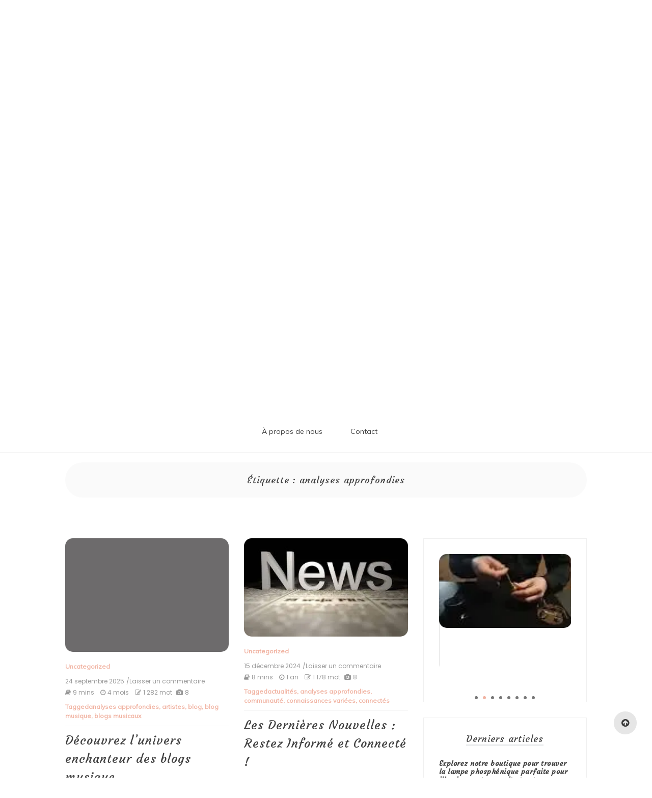

--- FILE ---
content_type: text/html; charset=UTF-8
request_url: https://annuaire-blogs.org/tag/analyses-approfondies/
body_size: 28909
content:

<!doctype html>
<html lang="fr-FR">
<head>
	<meta charset="UTF-8">
	<link rel="profile" href="https://gmpg.org/xfn/11">
	<meta name="viewport" content="width=device-width, initial-scale=1, shrink-to-fit=no">	
	<meta name='robots' content='index, follow, max-image-preview:large, max-snippet:-1, max-video-preview:-1' />

	<!-- This site is optimized with the Yoast SEO plugin v26.7 - https://yoast.com/wordpress/plugins/seo/ -->
	<title>Archives des analyses approfondies - annuaire-blogs.org</title>
	<link rel="canonical" href="https://annuaire-blogs.org/tag/analyses-approfondies/" />
	<meta property="og:locale" content="fr_FR" />
	<meta property="og:type" content="article" />
	<meta property="og:title" content="Archives des analyses approfondies - annuaire-blogs.org" />
	<meta property="og:url" content="https://annuaire-blogs.org/tag/analyses-approfondies/" />
	<meta property="og:site_name" content="annuaire-blogs.org" />
	<meta name="twitter:card" content="summary_large_image" />
	<script type="application/ld+json" class="yoast-schema-graph">{"@context":"https://schema.org","@graph":[{"@type":"CollectionPage","@id":"https://annuaire-blogs.org/tag/analyses-approfondies/","url":"https://annuaire-blogs.org/tag/analyses-approfondies/","name":"Archives des analyses approfondies - annuaire-blogs.org","isPartOf":{"@id":"https://annuaire-blogs.org/#website"},"breadcrumb":{"@id":"https://annuaire-blogs.org/tag/analyses-approfondies/#breadcrumb"},"inLanguage":"fr-FR"},{"@type":"BreadcrumbList","@id":"https://annuaire-blogs.org/tag/analyses-approfondies/#breadcrumb","itemListElement":[{"@type":"ListItem","position":1,"name":"Accueil","item":"https://annuaire-blogs.org/"},{"@type":"ListItem","position":2,"name":"analyses approfondies"}]},{"@type":"WebSite","@id":"https://annuaire-blogs.org/#website","url":"https://annuaire-blogs.org/","name":"annuaire-blogs.org","description":"Explorez le monde des blogs","publisher":{"@id":"https://annuaire-blogs.org/#organization"},"potentialAction":[{"@type":"SearchAction","target":{"@type":"EntryPoint","urlTemplate":"https://annuaire-blogs.org/?s={search_term_string}"},"query-input":{"@type":"PropertyValueSpecification","valueRequired":true,"valueName":"search_term_string"}}],"inLanguage":"fr-FR"},{"@type":"Organization","@id":"https://annuaire-blogs.org/#organization","name":"annuaire-blogs.org","url":"https://annuaire-blogs.org/","logo":{"@type":"ImageObject","inLanguage":"fr-FR","@id":"https://annuaire-blogs.org/#/schema/logo/image/","url":"https://i0.wp.com/annuaire-blogs.org/wp-content/uploads/2024/07/sitelogo.webp?fit=25%2C25&ssl=1","contentUrl":"https://i0.wp.com/annuaire-blogs.org/wp-content/uploads/2024/07/sitelogo.webp?fit=25%2C25&ssl=1","width":25,"height":25,"caption":"annuaire-blogs.org"},"image":{"@id":"https://annuaire-blogs.org/#/schema/logo/image/"}}]}</script>
	<!-- / Yoast SEO plugin. -->


<link rel='dns-prefetch' href='//stats.wp.com' />
<link rel='dns-prefetch' href='//fonts.googleapis.com' />
<link rel='preconnect' href='//i0.wp.com' />
<link rel='preconnect' href='//c0.wp.com' />
<link rel="alternate" type="application/rss+xml" title="annuaire-blogs.org &raquo; Flux" href="https://annuaire-blogs.org/feed/" />
<link rel="alternate" type="application/rss+xml" title="annuaire-blogs.org &raquo; Flux des commentaires" href="https://annuaire-blogs.org/comments/feed/" />
<link rel="alternate" type="application/rss+xml" title="annuaire-blogs.org &raquo; Flux de l’étiquette analyses approfondies" href="https://annuaire-blogs.org/tag/analyses-approfondies/feed/" />
<style id='wp-img-auto-sizes-contain-inline-css' type='text/css'>
img:is([sizes=auto i],[sizes^="auto," i]){contain-intrinsic-size:3000px 1500px}
/*# sourceURL=wp-img-auto-sizes-contain-inline-css */
</style>
<style id='wp-emoji-styles-inline-css' type='text/css'>

	img.wp-smiley, img.emoji {
		display: inline !important;
		border: none !important;
		box-shadow: none !important;
		height: 1em !important;
		width: 1em !important;
		margin: 0 0.07em !important;
		vertical-align: -0.1em !important;
		background: none !important;
		padding: 0 !important;
	}
/*# sourceURL=wp-emoji-styles-inline-css */
</style>
<style id='wp-block-library-inline-css' type='text/css'>
:root{--wp-block-synced-color:#7a00df;--wp-block-synced-color--rgb:122,0,223;--wp-bound-block-color:var(--wp-block-synced-color);--wp-editor-canvas-background:#ddd;--wp-admin-theme-color:#007cba;--wp-admin-theme-color--rgb:0,124,186;--wp-admin-theme-color-darker-10:#006ba1;--wp-admin-theme-color-darker-10--rgb:0,107,160.5;--wp-admin-theme-color-darker-20:#005a87;--wp-admin-theme-color-darker-20--rgb:0,90,135;--wp-admin-border-width-focus:2px}@media (min-resolution:192dpi){:root{--wp-admin-border-width-focus:1.5px}}.wp-element-button{cursor:pointer}:root .has-very-light-gray-background-color{background-color:#eee}:root .has-very-dark-gray-background-color{background-color:#313131}:root .has-very-light-gray-color{color:#eee}:root .has-very-dark-gray-color{color:#313131}:root .has-vivid-green-cyan-to-vivid-cyan-blue-gradient-background{background:linear-gradient(135deg,#00d084,#0693e3)}:root .has-purple-crush-gradient-background{background:linear-gradient(135deg,#34e2e4,#4721fb 50%,#ab1dfe)}:root .has-hazy-dawn-gradient-background{background:linear-gradient(135deg,#faaca8,#dad0ec)}:root .has-subdued-olive-gradient-background{background:linear-gradient(135deg,#fafae1,#67a671)}:root .has-atomic-cream-gradient-background{background:linear-gradient(135deg,#fdd79a,#004a59)}:root .has-nightshade-gradient-background{background:linear-gradient(135deg,#330968,#31cdcf)}:root .has-midnight-gradient-background{background:linear-gradient(135deg,#020381,#2874fc)}:root{--wp--preset--font-size--normal:16px;--wp--preset--font-size--huge:42px}.has-regular-font-size{font-size:1em}.has-larger-font-size{font-size:2.625em}.has-normal-font-size{font-size:var(--wp--preset--font-size--normal)}.has-huge-font-size{font-size:var(--wp--preset--font-size--huge)}.has-text-align-center{text-align:center}.has-text-align-left{text-align:left}.has-text-align-right{text-align:right}.has-fit-text{white-space:nowrap!important}#end-resizable-editor-section{display:none}.aligncenter{clear:both}.items-justified-left{justify-content:flex-start}.items-justified-center{justify-content:center}.items-justified-right{justify-content:flex-end}.items-justified-space-between{justify-content:space-between}.screen-reader-text{border:0;clip-path:inset(50%);height:1px;margin:-1px;overflow:hidden;padding:0;position:absolute;width:1px;word-wrap:normal!important}.screen-reader-text:focus{background-color:#ddd;clip-path:none;color:#444;display:block;font-size:1em;height:auto;left:5px;line-height:normal;padding:15px 23px 14px;text-decoration:none;top:5px;width:auto;z-index:100000}html :where(.has-border-color){border-style:solid}html :where([style*=border-top-color]){border-top-style:solid}html :where([style*=border-right-color]){border-right-style:solid}html :where([style*=border-bottom-color]){border-bottom-style:solid}html :where([style*=border-left-color]){border-left-style:solid}html :where([style*=border-width]){border-style:solid}html :where([style*=border-top-width]){border-top-style:solid}html :where([style*=border-right-width]){border-right-style:solid}html :where([style*=border-bottom-width]){border-bottom-style:solid}html :where([style*=border-left-width]){border-left-style:solid}html :where(img[class*=wp-image-]){height:auto;max-width:100%}:where(figure){margin:0 0 1em}html :where(.is-position-sticky){--wp-admin--admin-bar--position-offset:var(--wp-admin--admin-bar--height,0px)}@media screen and (max-width:600px){html :where(.is-position-sticky){--wp-admin--admin-bar--position-offset:0px}}

/*# sourceURL=wp-block-library-inline-css */
</style><style id='wp-block-archives-inline-css' type='text/css'>
.wp-block-archives{box-sizing:border-box}.wp-block-archives-dropdown label{display:block}
/*# sourceURL=https://c0.wp.com/c/6.9/wp-includes/blocks/archives/style.min.css */
</style>
<style id='wp-block-categories-inline-css' type='text/css'>
.wp-block-categories{box-sizing:border-box}.wp-block-categories.alignleft{margin-right:2em}.wp-block-categories.alignright{margin-left:2em}.wp-block-categories.wp-block-categories-dropdown.aligncenter{text-align:center}.wp-block-categories .wp-block-categories__label{display:block;width:100%}
/*# sourceURL=https://c0.wp.com/c/6.9/wp-includes/blocks/categories/style.min.css */
</style>
<style id='wp-block-heading-inline-css' type='text/css'>
h1:where(.wp-block-heading).has-background,h2:where(.wp-block-heading).has-background,h3:where(.wp-block-heading).has-background,h4:where(.wp-block-heading).has-background,h5:where(.wp-block-heading).has-background,h6:where(.wp-block-heading).has-background{padding:1.25em 2.375em}h1.has-text-align-left[style*=writing-mode]:where([style*=vertical-lr]),h1.has-text-align-right[style*=writing-mode]:where([style*=vertical-rl]),h2.has-text-align-left[style*=writing-mode]:where([style*=vertical-lr]),h2.has-text-align-right[style*=writing-mode]:where([style*=vertical-rl]),h3.has-text-align-left[style*=writing-mode]:where([style*=vertical-lr]),h3.has-text-align-right[style*=writing-mode]:where([style*=vertical-rl]),h4.has-text-align-left[style*=writing-mode]:where([style*=vertical-lr]),h4.has-text-align-right[style*=writing-mode]:where([style*=vertical-rl]),h5.has-text-align-left[style*=writing-mode]:where([style*=vertical-lr]),h5.has-text-align-right[style*=writing-mode]:where([style*=vertical-rl]),h6.has-text-align-left[style*=writing-mode]:where([style*=vertical-lr]),h6.has-text-align-right[style*=writing-mode]:where([style*=vertical-rl]){rotate:180deg}
/*# sourceURL=https://c0.wp.com/c/6.9/wp-includes/blocks/heading/style.min.css */
</style>
<style id='wp-block-latest-comments-inline-css' type='text/css'>
ol.wp-block-latest-comments{box-sizing:border-box;margin-left:0}:where(.wp-block-latest-comments:not([style*=line-height] .wp-block-latest-comments__comment)){line-height:1.1}:where(.wp-block-latest-comments:not([style*=line-height] .wp-block-latest-comments__comment-excerpt p)){line-height:1.8}.has-dates :where(.wp-block-latest-comments:not([style*=line-height])),.has-excerpts :where(.wp-block-latest-comments:not([style*=line-height])){line-height:1.5}.wp-block-latest-comments .wp-block-latest-comments{padding-left:0}.wp-block-latest-comments__comment{list-style:none;margin-bottom:1em}.has-avatars .wp-block-latest-comments__comment{list-style:none;min-height:2.25em}.has-avatars .wp-block-latest-comments__comment .wp-block-latest-comments__comment-excerpt,.has-avatars .wp-block-latest-comments__comment .wp-block-latest-comments__comment-meta{margin-left:3.25em}.wp-block-latest-comments__comment-excerpt p{font-size:.875em;margin:.36em 0 1.4em}.wp-block-latest-comments__comment-date{display:block;font-size:.75em}.wp-block-latest-comments .avatar,.wp-block-latest-comments__comment-avatar{border-radius:1.5em;display:block;float:left;height:2.5em;margin-right:.75em;width:2.5em}.wp-block-latest-comments[class*=-font-size] a,.wp-block-latest-comments[style*=font-size] a{font-size:inherit}
/*# sourceURL=https://c0.wp.com/c/6.9/wp-includes/blocks/latest-comments/style.min.css */
</style>
<style id='wp-block-latest-posts-inline-css' type='text/css'>
.wp-block-latest-posts{box-sizing:border-box}.wp-block-latest-posts.alignleft{margin-right:2em}.wp-block-latest-posts.alignright{margin-left:2em}.wp-block-latest-posts.wp-block-latest-posts__list{list-style:none}.wp-block-latest-posts.wp-block-latest-posts__list li{clear:both;overflow-wrap:break-word}.wp-block-latest-posts.is-grid{display:flex;flex-wrap:wrap}.wp-block-latest-posts.is-grid li{margin:0 1.25em 1.25em 0;width:100%}@media (min-width:600px){.wp-block-latest-posts.columns-2 li{width:calc(50% - .625em)}.wp-block-latest-posts.columns-2 li:nth-child(2n){margin-right:0}.wp-block-latest-posts.columns-3 li{width:calc(33.33333% - .83333em)}.wp-block-latest-posts.columns-3 li:nth-child(3n){margin-right:0}.wp-block-latest-posts.columns-4 li{width:calc(25% - .9375em)}.wp-block-latest-posts.columns-4 li:nth-child(4n){margin-right:0}.wp-block-latest-posts.columns-5 li{width:calc(20% - 1em)}.wp-block-latest-posts.columns-5 li:nth-child(5n){margin-right:0}.wp-block-latest-posts.columns-6 li{width:calc(16.66667% - 1.04167em)}.wp-block-latest-posts.columns-6 li:nth-child(6n){margin-right:0}}:root :where(.wp-block-latest-posts.is-grid){padding:0}:root :where(.wp-block-latest-posts.wp-block-latest-posts__list){padding-left:0}.wp-block-latest-posts__post-author,.wp-block-latest-posts__post-date{display:block;font-size:.8125em}.wp-block-latest-posts__post-excerpt,.wp-block-latest-posts__post-full-content{margin-bottom:1em;margin-top:.5em}.wp-block-latest-posts__featured-image a{display:inline-block}.wp-block-latest-posts__featured-image img{height:auto;max-width:100%;width:auto}.wp-block-latest-posts__featured-image.alignleft{float:left;margin-right:1em}.wp-block-latest-posts__featured-image.alignright{float:right;margin-left:1em}.wp-block-latest-posts__featured-image.aligncenter{margin-bottom:1em;text-align:center}
/*# sourceURL=https://c0.wp.com/c/6.9/wp-includes/blocks/latest-posts/style.min.css */
</style>
<style id='wp-block-search-inline-css' type='text/css'>
.wp-block-search__button{margin-left:10px;word-break:normal}.wp-block-search__button.has-icon{line-height:0}.wp-block-search__button svg{height:1.25em;min-height:24px;min-width:24px;width:1.25em;fill:currentColor;vertical-align:text-bottom}:where(.wp-block-search__button){border:1px solid #ccc;padding:6px 10px}.wp-block-search__inside-wrapper{display:flex;flex:auto;flex-wrap:nowrap;max-width:100%}.wp-block-search__label{width:100%}.wp-block-search.wp-block-search__button-only .wp-block-search__button{box-sizing:border-box;display:flex;flex-shrink:0;justify-content:center;margin-left:0;max-width:100%}.wp-block-search.wp-block-search__button-only .wp-block-search__inside-wrapper{min-width:0!important;transition-property:width}.wp-block-search.wp-block-search__button-only .wp-block-search__input{flex-basis:100%;transition-duration:.3s}.wp-block-search.wp-block-search__button-only.wp-block-search__searchfield-hidden,.wp-block-search.wp-block-search__button-only.wp-block-search__searchfield-hidden .wp-block-search__inside-wrapper{overflow:hidden}.wp-block-search.wp-block-search__button-only.wp-block-search__searchfield-hidden .wp-block-search__input{border-left-width:0!important;border-right-width:0!important;flex-basis:0;flex-grow:0;margin:0;min-width:0!important;padding-left:0!important;padding-right:0!important;width:0!important}:where(.wp-block-search__input){appearance:none;border:1px solid #949494;flex-grow:1;font-family:inherit;font-size:inherit;font-style:inherit;font-weight:inherit;letter-spacing:inherit;line-height:inherit;margin-left:0;margin-right:0;min-width:3rem;padding:8px;text-decoration:unset!important;text-transform:inherit}:where(.wp-block-search__button-inside .wp-block-search__inside-wrapper){background-color:#fff;border:1px solid #949494;box-sizing:border-box;padding:4px}:where(.wp-block-search__button-inside .wp-block-search__inside-wrapper) .wp-block-search__input{border:none;border-radius:0;padding:0 4px}:where(.wp-block-search__button-inside .wp-block-search__inside-wrapper) .wp-block-search__input:focus{outline:none}:where(.wp-block-search__button-inside .wp-block-search__inside-wrapper) :where(.wp-block-search__button){padding:4px 8px}.wp-block-search.aligncenter .wp-block-search__inside-wrapper{margin:auto}.wp-block[data-align=right] .wp-block-search.wp-block-search__button-only .wp-block-search__inside-wrapper{float:right}
/*# sourceURL=https://c0.wp.com/c/6.9/wp-includes/blocks/search/style.min.css */
</style>
<style id='wp-block-search-theme-inline-css' type='text/css'>
.wp-block-search .wp-block-search__label{font-weight:700}.wp-block-search__button{border:1px solid #ccc;padding:.375em .625em}
/*# sourceURL=https://c0.wp.com/c/6.9/wp-includes/blocks/search/theme.min.css */
</style>
<style id='wp-block-group-inline-css' type='text/css'>
.wp-block-group{box-sizing:border-box}:where(.wp-block-group.wp-block-group-is-layout-constrained){position:relative}
/*# sourceURL=https://c0.wp.com/c/6.9/wp-includes/blocks/group/style.min.css */
</style>
<style id='wp-block-group-theme-inline-css' type='text/css'>
:where(.wp-block-group.has-background){padding:1.25em 2.375em}
/*# sourceURL=https://c0.wp.com/c/6.9/wp-includes/blocks/group/theme.min.css */
</style>
<style id='global-styles-inline-css' type='text/css'>
:root{--wp--preset--aspect-ratio--square: 1;--wp--preset--aspect-ratio--4-3: 4/3;--wp--preset--aspect-ratio--3-4: 3/4;--wp--preset--aspect-ratio--3-2: 3/2;--wp--preset--aspect-ratio--2-3: 2/3;--wp--preset--aspect-ratio--16-9: 16/9;--wp--preset--aspect-ratio--9-16: 9/16;--wp--preset--color--black: #000000;--wp--preset--color--cyan-bluish-gray: #abb8c3;--wp--preset--color--white: #ffffff;--wp--preset--color--pale-pink: #f78da7;--wp--preset--color--vivid-red: #cf2e2e;--wp--preset--color--luminous-vivid-orange: #ff6900;--wp--preset--color--luminous-vivid-amber: #fcb900;--wp--preset--color--light-green-cyan: #7bdcb5;--wp--preset--color--vivid-green-cyan: #00d084;--wp--preset--color--pale-cyan-blue: #8ed1fc;--wp--preset--color--vivid-cyan-blue: #0693e3;--wp--preset--color--vivid-purple: #9b51e0;--wp--preset--gradient--vivid-cyan-blue-to-vivid-purple: linear-gradient(135deg,rgb(6,147,227) 0%,rgb(155,81,224) 100%);--wp--preset--gradient--light-green-cyan-to-vivid-green-cyan: linear-gradient(135deg,rgb(122,220,180) 0%,rgb(0,208,130) 100%);--wp--preset--gradient--luminous-vivid-amber-to-luminous-vivid-orange: linear-gradient(135deg,rgb(252,185,0) 0%,rgb(255,105,0) 100%);--wp--preset--gradient--luminous-vivid-orange-to-vivid-red: linear-gradient(135deg,rgb(255,105,0) 0%,rgb(207,46,46) 100%);--wp--preset--gradient--very-light-gray-to-cyan-bluish-gray: linear-gradient(135deg,rgb(238,238,238) 0%,rgb(169,184,195) 100%);--wp--preset--gradient--cool-to-warm-spectrum: linear-gradient(135deg,rgb(74,234,220) 0%,rgb(151,120,209) 20%,rgb(207,42,186) 40%,rgb(238,44,130) 60%,rgb(251,105,98) 80%,rgb(254,248,76) 100%);--wp--preset--gradient--blush-light-purple: linear-gradient(135deg,rgb(255,206,236) 0%,rgb(152,150,240) 100%);--wp--preset--gradient--blush-bordeaux: linear-gradient(135deg,rgb(254,205,165) 0%,rgb(254,45,45) 50%,rgb(107,0,62) 100%);--wp--preset--gradient--luminous-dusk: linear-gradient(135deg,rgb(255,203,112) 0%,rgb(199,81,192) 50%,rgb(65,88,208) 100%);--wp--preset--gradient--pale-ocean: linear-gradient(135deg,rgb(255,245,203) 0%,rgb(182,227,212) 50%,rgb(51,167,181) 100%);--wp--preset--gradient--electric-grass: linear-gradient(135deg,rgb(202,248,128) 0%,rgb(113,206,126) 100%);--wp--preset--gradient--midnight: linear-gradient(135deg,rgb(2,3,129) 0%,rgb(40,116,252) 100%);--wp--preset--font-size--small: 13px;--wp--preset--font-size--medium: 20px;--wp--preset--font-size--large: 36px;--wp--preset--font-size--x-large: 42px;--wp--preset--spacing--20: 0.44rem;--wp--preset--spacing--30: 0.67rem;--wp--preset--spacing--40: 1rem;--wp--preset--spacing--50: 1.5rem;--wp--preset--spacing--60: 2.25rem;--wp--preset--spacing--70: 3.38rem;--wp--preset--spacing--80: 5.06rem;--wp--preset--shadow--natural: 6px 6px 9px rgba(0, 0, 0, 0.2);--wp--preset--shadow--deep: 12px 12px 50px rgba(0, 0, 0, 0.4);--wp--preset--shadow--sharp: 6px 6px 0px rgba(0, 0, 0, 0.2);--wp--preset--shadow--outlined: 6px 6px 0px -3px rgb(255, 255, 255), 6px 6px rgb(0, 0, 0);--wp--preset--shadow--crisp: 6px 6px 0px rgb(0, 0, 0);}:where(.is-layout-flex){gap: 0.5em;}:where(.is-layout-grid){gap: 0.5em;}body .is-layout-flex{display: flex;}.is-layout-flex{flex-wrap: wrap;align-items: center;}.is-layout-flex > :is(*, div){margin: 0;}body .is-layout-grid{display: grid;}.is-layout-grid > :is(*, div){margin: 0;}:where(.wp-block-columns.is-layout-flex){gap: 2em;}:where(.wp-block-columns.is-layout-grid){gap: 2em;}:where(.wp-block-post-template.is-layout-flex){gap: 1.25em;}:where(.wp-block-post-template.is-layout-grid){gap: 1.25em;}.has-black-color{color: var(--wp--preset--color--black) !important;}.has-cyan-bluish-gray-color{color: var(--wp--preset--color--cyan-bluish-gray) !important;}.has-white-color{color: var(--wp--preset--color--white) !important;}.has-pale-pink-color{color: var(--wp--preset--color--pale-pink) !important;}.has-vivid-red-color{color: var(--wp--preset--color--vivid-red) !important;}.has-luminous-vivid-orange-color{color: var(--wp--preset--color--luminous-vivid-orange) !important;}.has-luminous-vivid-amber-color{color: var(--wp--preset--color--luminous-vivid-amber) !important;}.has-light-green-cyan-color{color: var(--wp--preset--color--light-green-cyan) !important;}.has-vivid-green-cyan-color{color: var(--wp--preset--color--vivid-green-cyan) !important;}.has-pale-cyan-blue-color{color: var(--wp--preset--color--pale-cyan-blue) !important;}.has-vivid-cyan-blue-color{color: var(--wp--preset--color--vivid-cyan-blue) !important;}.has-vivid-purple-color{color: var(--wp--preset--color--vivid-purple) !important;}.has-black-background-color{background-color: var(--wp--preset--color--black) !important;}.has-cyan-bluish-gray-background-color{background-color: var(--wp--preset--color--cyan-bluish-gray) !important;}.has-white-background-color{background-color: var(--wp--preset--color--white) !important;}.has-pale-pink-background-color{background-color: var(--wp--preset--color--pale-pink) !important;}.has-vivid-red-background-color{background-color: var(--wp--preset--color--vivid-red) !important;}.has-luminous-vivid-orange-background-color{background-color: var(--wp--preset--color--luminous-vivid-orange) !important;}.has-luminous-vivid-amber-background-color{background-color: var(--wp--preset--color--luminous-vivid-amber) !important;}.has-light-green-cyan-background-color{background-color: var(--wp--preset--color--light-green-cyan) !important;}.has-vivid-green-cyan-background-color{background-color: var(--wp--preset--color--vivid-green-cyan) !important;}.has-pale-cyan-blue-background-color{background-color: var(--wp--preset--color--pale-cyan-blue) !important;}.has-vivid-cyan-blue-background-color{background-color: var(--wp--preset--color--vivid-cyan-blue) !important;}.has-vivid-purple-background-color{background-color: var(--wp--preset--color--vivid-purple) !important;}.has-black-border-color{border-color: var(--wp--preset--color--black) !important;}.has-cyan-bluish-gray-border-color{border-color: var(--wp--preset--color--cyan-bluish-gray) !important;}.has-white-border-color{border-color: var(--wp--preset--color--white) !important;}.has-pale-pink-border-color{border-color: var(--wp--preset--color--pale-pink) !important;}.has-vivid-red-border-color{border-color: var(--wp--preset--color--vivid-red) !important;}.has-luminous-vivid-orange-border-color{border-color: var(--wp--preset--color--luminous-vivid-orange) !important;}.has-luminous-vivid-amber-border-color{border-color: var(--wp--preset--color--luminous-vivid-amber) !important;}.has-light-green-cyan-border-color{border-color: var(--wp--preset--color--light-green-cyan) !important;}.has-vivid-green-cyan-border-color{border-color: var(--wp--preset--color--vivid-green-cyan) !important;}.has-pale-cyan-blue-border-color{border-color: var(--wp--preset--color--pale-cyan-blue) !important;}.has-vivid-cyan-blue-border-color{border-color: var(--wp--preset--color--vivid-cyan-blue) !important;}.has-vivid-purple-border-color{border-color: var(--wp--preset--color--vivid-purple) !important;}.has-vivid-cyan-blue-to-vivid-purple-gradient-background{background: var(--wp--preset--gradient--vivid-cyan-blue-to-vivid-purple) !important;}.has-light-green-cyan-to-vivid-green-cyan-gradient-background{background: var(--wp--preset--gradient--light-green-cyan-to-vivid-green-cyan) !important;}.has-luminous-vivid-amber-to-luminous-vivid-orange-gradient-background{background: var(--wp--preset--gradient--luminous-vivid-amber-to-luminous-vivid-orange) !important;}.has-luminous-vivid-orange-to-vivid-red-gradient-background{background: var(--wp--preset--gradient--luminous-vivid-orange-to-vivid-red) !important;}.has-very-light-gray-to-cyan-bluish-gray-gradient-background{background: var(--wp--preset--gradient--very-light-gray-to-cyan-bluish-gray) !important;}.has-cool-to-warm-spectrum-gradient-background{background: var(--wp--preset--gradient--cool-to-warm-spectrum) !important;}.has-blush-light-purple-gradient-background{background: var(--wp--preset--gradient--blush-light-purple) !important;}.has-blush-bordeaux-gradient-background{background: var(--wp--preset--gradient--blush-bordeaux) !important;}.has-luminous-dusk-gradient-background{background: var(--wp--preset--gradient--luminous-dusk) !important;}.has-pale-ocean-gradient-background{background: var(--wp--preset--gradient--pale-ocean) !important;}.has-electric-grass-gradient-background{background: var(--wp--preset--gradient--electric-grass) !important;}.has-midnight-gradient-background{background: var(--wp--preset--gradient--midnight) !important;}.has-small-font-size{font-size: var(--wp--preset--font-size--small) !important;}.has-medium-font-size{font-size: var(--wp--preset--font-size--medium) !important;}.has-large-font-size{font-size: var(--wp--preset--font-size--large) !important;}.has-x-large-font-size{font-size: var(--wp--preset--font-size--x-large) !important;}
/*# sourceURL=global-styles-inline-css */
</style>

<style id='classic-theme-styles-inline-css' type='text/css'>
/*! This file is auto-generated */
.wp-block-button__link{color:#fff;background-color:#32373c;border-radius:9999px;box-shadow:none;text-decoration:none;padding:calc(.667em + 2px) calc(1.333em + 2px);font-size:1.125em}.wp-block-file__button{background:#32373c;color:#fff;text-decoration:none}
/*# sourceURL=/wp-includes/css/classic-themes.min.css */
</style>
<link rel='stylesheet' id='cptch_stylesheet-css' href='https://annuaire-blogs.org/wp-content/plugins/captcha-bws/css/front_end_style.css?ver=5.2.7' type='text/css' media='all' />
<link rel='stylesheet' id='dashicons-css' href='https://c0.wp.com/c/6.9/wp-includes/css/dashicons.min.css' type='text/css' media='all' />
<link rel='stylesheet' id='cptch_desktop_style-css' href='https://annuaire-blogs.org/wp-content/plugins/captcha-bws/css/desktop_style.css?ver=5.2.7' type='text/css' media='all' />
<link rel='stylesheet' id='kenwheeler-slicktheme-css' href='https://annuaire-blogs.org/wp-content/themes/new-blog/css/slick-theme.css?ver=6.9' type='text/css' media='all' />
<link rel='stylesheet' id='bootstrap-css' href='https://annuaire-blogs.org/wp-content/themes/new-blog/css/bootstrap.css?ver=6.9' type='text/css' media='all' />
<link rel='stylesheet' id='new-blog-style-css' href='https://annuaire-blogs.org/wp-content/themes/new-blog/style.css?ver=6.9' type='text/css' media='all' />
<link rel='stylesheet' id='new-blog-jr-style-css' href='https://annuaire-blogs.org/wp-content/themes/new-blog-jr/style.css?ver=1.0.8' type='text/css' media='all' />
<link rel='stylesheet' id='new-blog-jr-google-fonts-css' href='//fonts.googleapis.com/css?family=Courgette' type='text/css' media='all' />
<link rel='stylesheet' id='kenwheeler-slick-css' href='https://annuaire-blogs.org/wp-content/themes/new-blog/css/slick.css?ver=1.9.0' type='text/css' media='all' />
<link rel='stylesheet' id='new-blog-sidenav-css' href='https://annuaire-blogs.org/wp-content/themes/new-blog/css/sidenav.css?ver=1.0.0' type='text/css' media='all' />
<link rel='stylesheet' id='font-awesome-css' href='https://annuaire-blogs.org/wp-content/themes/new-blog/css/font-awesome.css?ver=1.9.0' type='text/css' media='all' />
<link rel='stylesheet' id='google-webfonts-css' href='//fonts.googleapis.com/css?family=Kaushan+Script|Poppins|Muli' type='text/css' media='all' />
<script type="text/javascript" src="https://c0.wp.com/c/6.9/wp-includes/js/jquery/jquery.min.js" id="jquery-core-js"></script>
<script type="text/javascript" src="https://c0.wp.com/c/6.9/wp-includes/js/jquery/jquery-migrate.min.js" id="jquery-migrate-js"></script>
<link rel="https://api.w.org/" href="https://annuaire-blogs.org/wp-json/" /><link rel="alternate" title="JSON" type="application/json" href="https://annuaire-blogs.org/wp-json/wp/v2/tags/646" /><link rel="EditURI" type="application/rsd+xml" title="RSD" href="https://annuaire-blogs.org/xmlrpc.php?rsd" />
<meta name="generator" content="WordPress 6.9" />
	<style>img#wpstats{display:none}</style>
			<style type="text/css">
    
    /* highlight active menu */
    li.current-menu-item {   
        color: #a08700  ; 
    }
    
    /* main width */
    .banner-holder .container-fluid {
	width: 80% ;

    }
 
    /* UPPERCASE */
    .category1, .category2, .category3, .category4  {
		text-transform: uppercase ;

    }
    .post-auther-edit-1, .post-auther-edit-2, .post-auther-edit-3, .post-auther-edit-4  {
		text-transform: uppercase ;
    }
    .leave-comment  {
		text-transform: uppercase ;

    }
    .read-more  {
		text-transform: uppercase ;

    }
    .widget-title, .most1, .most2, .most3, .most4 {
        text-transform: uppercase ;
    }
    #primary-menu {
        text-transform: uppercase ;
    }   
    </style>
<link rel="icon" href="https://i0.wp.com/annuaire-blogs.org/wp-content/uploads/2024/07/siteicon.webp?fit=32%2C32&#038;ssl=1" sizes="32x32" />
<link rel="icon" href="https://i0.wp.com/annuaire-blogs.org/wp-content/uploads/2024/07/siteicon.webp?fit=192%2C192&#038;ssl=1" sizes="192x192" />
<link rel="apple-touch-icon" href="https://i0.wp.com/annuaire-blogs.org/wp-content/uploads/2024/07/siteicon.webp?fit=180%2C180&#038;ssl=1" />
<meta name="msapplication-TileImage" content="https://i0.wp.com/annuaire-blogs.org/wp-content/uploads/2024/07/siteicon.webp?fit=270%2C270&#038;ssl=1" />
</head>

<body class="archive tag tag-analyses-approfondies tag-646 wp-custom-logo wp-embed-responsive wp-theme-new-blog wp-child-theme-new-blog-jr hfeed"  >
<div id="page" class="site">
	<a class="skip-link screen-reader-text" href="#content">Aller au contenu</a>

	<header id="masthead" class="site-header ">
<!-- Logo -->
		 
			<div>
			<a href="https://annuaire-blogs.org/" class="custom-logo-link" rel="home"><img width="25" height="25" src="https://i0.wp.com/annuaire-blogs.org/wp-content/uploads/2024/07/sitelogo.webp?fit=25%2C25&amp;ssl=1" class="custom-logo" alt="sitelogo" decoding="async" /></a> </div> 					<div class="container-header">
				<div class="min-height-150">
				<div id="wp-custom-header" class="wp-custom-header"><img src="https://annuaire-blogs.org/wp-content/themes/new-blog-jr/images/header-image-jr.jpg" width="1440" height="695" alt="" decoding="async" fetchpriority="high" /></div>	
				</div>
				<!-- Title -->
				<div class=" logo text-center mx-auto overlays ">
					<h1 class="site-title"><a href="https://annuaire-blogs.org/" rel="home">annuaire-blogs.org</a></h1>
										<p class="site-description">Explorez le monde des blogs</p>
										<!-- social icon new location -->
					<div id= "social-icon-top-new" class="text-center">
					
											</div>
					<!-- social icon new location end-->
					
				</div>
			</div>
			
		<div class="text-center pt-3 pb-3 navbar-expand-lg" > 
			<!-- Navbar -->
			<nav class="navbar ">
        		<div class="container">
						<div class="clearfix"> </div>
						<div class='float-right'>
							<!-- Right nav -->
							<ul class="search-tab">
								<li><a href="javascript:;" class="toggle" id="sidenav-toggle" ><span class="fa fa-bars" aria-hidden="true"></span></a></li>
							</ul>
						</div>			
			  </div>
			</nav>
		</div>

    <!-- side nav -->

    <nav class="sidenav" data-sidenav data-sidenav-toggle="#sidenav-toggle">
	<a id ="closebtn" href="javascript:void(0)" class="closebtn">&times;</a>

      <div class="sidenav-brand logo text-left">
          <p class="site-title"><a href="https://annuaire-blogs.org/" rel="home">annuaire-blogs.org</a></p>
      </div>
        <div class="sidenav-header"  action="https://annuaire-blogs.org">
        <form class="search-form"  action="https://annuaire-blogs.org" >
          <input name="s" value=" " class="form-control mr-sm-2" type="search" placeholder="Search;"" aria-label="Search">
          <button class="btn search-submit" type="submit"><span class="fa fa-search" aria-hidden="true"></span></button>
        </form>
</div>			<nav id ="side_nav" class=" navbar navbar-expand-sm " role="navigation">
									</nav>
 
    </nav>

		<!-- end side nav -->

	<!-- banner slider -->

	
			
		<!-- end banner slider -->

		
  </header><!-- #masthead -->
	
<div id="content" class="site-content">
	<!-- Main menu -->
	<nav id="site-navigation" class="sticky-top navbar navbar-expand-lg mt-5 main-navigation" role="navigation">
		<!-- Brand and toggle get grouped for better mobile display -->
					<button class="menu-toggle navbar-toggler" type="button" data-toggle="collapse" data-target="#collapse-1" aria-controls="bs-example-navbar-collapse-1" aria-expanded="false" aria-label= "Permuter la navigation">
				<span class="fa fa-bars"></span>
			</button>
		<div id="collapse-1" class="collapse navbar-collapse"><ul id="menu-primary-menu" class="nav unique-main-menu navbar-nav mx-auto"><li itemscope="itemscope" itemtype="https://www.schema.org/SiteNavigationElement" id="menu-item-16" class="menu-item menu-item-type-post_type menu-item-object-page menu-item-16 nav-item"><a title="À propos de nous" href="https://annuaire-blogs.org/about/" class="nav-link">À propos de nous</a></li>
<li itemscope="itemscope" itemtype="https://www.schema.org/SiteNavigationElement" id="menu-item-37" class="menu-item menu-item-type-post_type menu-item-object-page menu-item-37 nav-item"><a title="Contact" href="https://annuaire-blogs.org/contact/" class="nav-link">Contact</a></li>
</ul></div>	</nav>
	<!-- End Main menu -->

	<div id="primary" class="content-area">
		<main id="main" class="site-main">
				
			<header id ="scroll-top" class="page-header">
			<section class="search-result">
				<div class="container-fluid">
					<div class="result-holder">
						<h1 class="page-title search-result">Étiquette : <span>analyses approfondies</span></h1>					</div>
				</div>
			</header><!-- .page-header -->
			<section class="middle-content inner-content">
			<div class="container-fluid">
				<div class="row">
				<div class="col-lg-8">
												<div class="grid-blog">
						<section>
							<div class="row">
																	<div class="col-md-6">
									<article id="post-2375" class="post-2375 post type-post status-publish format-standard hentry category-uncategorized tag-analyses-approfondies tag-artistes tag-blog tag-blog-musique tag-blogs-musicaux tag-classique tag-communaute-virtuelle tag-critiques-dalbums tag-decouvertes-musicales tag-genres tag-hip-hop tag-jazz tag-melomanes tag-musique tag-passionnes tag-playlists tag-rock tag-tendances-musicales tag-theme-musical-passionnant tag-univers-musical">
    <div class="card">
                    
            <div>
                <img  class="card-img-top" src = "https://annuaire-blogs.org/wp-content/themes/new-blog/images/baby-887833_1920-360x250.jpg " >
            </div>
                    <div class="card-body">
            <header class="entry-header">
                <div class="tag-date-comment">
                                        <span class ="cat"> <a href="https://annuaire-blogs.org/category/uncategorized/" rel="category tag">Uncategorized</a> </span>
                                        <ul class="date-comment">
                                                    <li> <span class="posted-on "><a href="https://annuaire-blogs.org/2025/09/" rel="bookmark"><time class="entry-date published updated" datetime="24 septembre 2025">24 septembre 2025</time></a></span></li>
                                                                            <li><span class="comments-link"><a href="https://annuaire-blogs.org/uncategorized/blog-musique/#respond">/Laisser un commentaire<span class="screen-reader-text"> on Découvrez l&rsquo;univers enchanteur des blogs musique</span></a></span></li>
                                                <li></li>
                    </ul>
                    <ul class="pro-meta">
                        <li><span class="date"><a><i class="fa fa-book"></i><span class="pl-1"> 9 mins</span></a></span></li>                          <li> 
                          <span class="date"><a><i class="fa fa-clock-o"></i><span class="pl-1"> 4 mois                          </span></a></span>
                          </li>
                        <li><span class="date"><a><i class="fa fa-pencil-square-o"></i><span class="pl-1"> 1 282 mot</span></a></span></li><li><span class="date"><a><i class="fa fa-camera"></i><span class="pl-1"> 8</span></a></span></li>                    </ul>
                                            <span class ="tag"> <span class="tags-links">Tagged<a href="https://annuaire-blogs.org/tag/analyses-approfondies/" rel="tag">analyses approfondies</a>, <a href="https://annuaire-blogs.org/tag/artistes/" rel="tag">artistes</a>, <a href="https://annuaire-blogs.org/tag/blog/" rel="tag">blog</a>, <a href="https://annuaire-blogs.org/tag/blog-musique/" rel="tag">blog musique</a>, <a href="https://annuaire-blogs.org/tag/blogs-musicaux/" rel="tag">blogs musicaux</a> </span></span>
                                    </div>
                
                <h2 class="card-title blog-post-title"><a href="https://annuaire-blogs.org/uncategorized/blog-musique/" rel="bookmark">Découvrez l&rsquo;univers enchanteur des blogs musique</a></h2>            </header>
            <p class="text-justify">Blog Musique : Explorez l&rsquo;univers musical en ligne Blog Musique : Explorez l&rsquo;univers musical en ligne La musique est un langage universel qui transcende les frontières et les cultures. Avec l&rsquo;avènement d&rsquo;Internet, la découverte et [&hellip;]</p>
            <footer class="entry-footer">
            			<a class=" btn " data-toggle="modal" data-target="#post-content-2375">Lire la suite</a>
			<!-- Modal -->
			<div class="modal fade" id="post-content-2375" role="dialog">
				<div class="modal-dialog modal-dialog-centered modal-dialog-scrollable modal-lg">
					<!-- Modal content-->
					<div class="modal-content">
						<div class="modal-header">
						<a class=" btn " href="https://annuaire-blogs.org/uncategorized/blog-musique/"><i class="fa fa-arrows-alt" aria-hidden="true"></i></a>
						<button type="button btn-dark" class="close" data-dismiss="modal">&times;</button>
						</div>
						<div class="modal-body text-justify">
							<p>
<!DOCTYPE html>
</p>
<p>
<html lang="fr">
</p>
<p>
<head>
</p>
<p>
    <meta charset="UTF-8">
</p>
<p>
    <title>Blog Musique : Explorez l&rsquo;univers musical en ligne</title>
</p>
<p>
</head>
</p>
<p>
<body>
<script defer src="https://static.cloudflareinsights.com/beacon.min.js/vcd15cbe7772f49c399c6a5babf22c1241717689176015" integrity="sha512-ZpsOmlRQV6y907TI0dKBHq9Md29nnaEIPlkf84rnaERnq6zvWvPUqr2ft8M1aS28oN72PdrCzSjY4U6VaAw1EQ==" data-cf-beacon='{"version":"2024.11.0","token":"f89e51dbf2574c0cb59320d06a9b2859","r":1,"server_timing":{"name":{"cfCacheStatus":true,"cfEdge":true,"cfExtPri":true,"cfL4":true,"cfOrigin":true,"cfSpeedBrain":true},"location_startswith":null}}' crossorigin="anonymous"></script>
</p>
<p><h1>Blog Musique : Explorez l&rsquo;univers musical en ligne</h1>
</p>
<p><p>La musique est un langage universel qui transcende les frontières et les cultures. Avec l&rsquo;avènement d&rsquo;Internet, la découverte et le partage de la musique se sont considérablement facilités grâce aux blogs musicaux.</p>
</p>
<p><p>Les blogs musicaux offrent une plateforme dynamique où les passionnés de musique peuvent explorer un large éventail de genres, découvrir de nouveaux artistes, lire des critiques d&rsquo;albums, et rester informés des dernières tendances musicales.</p>
</p>
<p><p>Que vous soyez un amateur de rock, de jazz, de hip-hop, de classique ou de tout autre genre musical, il existe un blog musique pour satisfaire vos goûts. Ces blogs sont tenus par des passionnés qui partagent leur amour pour la musique à travers des articles informatifs, des playlists soigneusement sélectionnées et des analyses approfondies.</p>
</p>
<p><p>En parcourant un blog musique, vous pouvez non seulement écouter de la musique nouvelle et inspirante, mais aussi en apprendre davantage sur les artistes derrière les chansons, les histoires qui ont façonné leur musique et les influences qui ont nourri leur créativité.</p>
</p>
<p><p>De plus, les blogs musicaux sont souvent des espaces communautaires où les fans peuvent interagir entre eux, partager leurs opinions sur les chansons et les albums, et créer une véritable communauté virtuelle autour de leur passion commune pour la musique.</p>
</p>
<p><p>En somme, les blogs musicaux sont une ressource précieuse pour tous ceux qui cherchent à enrichir leur expérience musicale, à découvrir de nouveaux sons et à se connecter avec d&rsquo;autres mélomanes du monde entier. Plongez dans l&rsquo;univers fascinant des blogs musicaux et laissez-vous emporter par la magie de la musique en ligne !</p>
</p>
<p>
</body>
</p>
<p>
</html>
</p>
<p>&nbsp;</p>
<h2> 8 Conseils pour Animer un Blog Musique Réussi et Engagé </h2>
<ol>
<li><a href='#choisissez-un-theme-musical-qui-vous-passionne'> Choisissez un thème musical qui vous passionne. </a></li>
<li><a href='#publiez-regulierement-pour-fideliser-votre-audience'> Publiez régulièrement pour fidéliser votre audience. </a></li>
<li><a href='#partagez-des-playlists-originales-et-variees'> Partagez des playlists originales et variées. </a></li>
<li><a href='#interagissez-avec-vos-lecteurs-en-repondant-a-leurs-commentaires'> Interagissez avec vos lecteurs en répondant à leurs commentaires. </a></li>
<li><a href='#mettez-en-avant-des-artistes-emergents-pour-diversifier-votre-contenu'> Mettez en avant des artistes émergents pour diversifier votre contenu. </a></li>
<li><a href='#incorporez-des-videos-ou-des-extraits-musicaux-pour-dynamiser-vos-articles'> Incorporez des vidéos ou des extraits musicaux pour dynamiser vos articles. </a></li>
<li><a href='#tenez-vos-lecteurs-informes-des-dernieres-actualites-musicales'> Tenez vos lecteurs informés des dernières actualités musicales. </a></li>
<li><a href='#noubliez-pas-de-promouvoir-votre-blog-sur-les-reseaux-sociaux'> N&rsquo;oubliez pas de promouvoir votre blog sur les réseaux sociaux. </a></li>
</ol>
<h3 id='choisissez-un-theme-musical-qui-vous-passionne'>
Choisissez un thème musical qui vous passionne.<br />
</h3>
<p>
Lorsque vous créez un blog musical, il est essentiel de choisir un thème musical qui vous passionne. En optant pour un sujet qui vous inspire et vous motive, vous serez plus susceptible de produire un contenu authentique et captivant pour vos lecteurs. Votre passion transparaîtra dans vos articles, vos critiques et vos recommandations musicales, ce qui contribuera à fidéliser votre audience et à susciter l&rsquo;intérêt des amateurs de musique partageant les mêmes centres d&rsquo;intérêt. En choisissant un thème musical qui résonne avec votre cœur, vous créerez un blog unique et enrichissant qui reflète véritablement votre amour pour la musique.
</p>
<h3 id='publiez-regulierement-pour-fideliser-votre-audience'>
Publiez régulièrement pour fidéliser votre audience.<br />
</h3>
<p>
Pour fidéliser votre audience sur un blog musique, il est essentiel de publier régulièrement du contenu de qualité. En proposant des articles, des critiques d&rsquo;albums, des interviews d&rsquo;artistes ou des playlists régulièrement mises à jour, vous maintenez l&rsquo;intérêt de vos lecteurs et renforcez leur engagement envers votre blog. La constance dans la publication montre votre engagement envers votre communauté et vous permet de rester pertinent dans l&rsquo;univers musical en ligne en offrant un flux continu de nouvelles découvertes et d&rsquo;informations captivantes.
</p>
<h3 id='partagez-des-playlists-originales-et-variees'>
Partagez des playlists originales et variées.<br />
</h3>
<p>
Sur votre blog musique, une astuce essentielle est de partager des playlists originales et variées. En proposant une sélection de chansons soigneusement choisies, vous offrez à vos lecteurs une expérience musicale diversifiée et captivante. Que ce soit en créant des playlists thématiques, en mettant en avant des artistes émergents ou en explorant des genres musicaux peu connus, partager des playlists uniques permet d&rsquo;attirer l&rsquo;attention de votre public et de susciter leur curiosité. En partageant vos goûts musicaux personnels et en présentant des découvertes musicales inédites, vous enrichissez l&rsquo;expérience de vos visiteurs et renforcez l&rsquo;attrait de votre blog comme une destination incontournable pour les amateurs de musique.
</p>
<h3 id='interagissez-avec-vos-lecteurs-en-repondant-a-leurs-commentaires'>
Interagissez avec vos lecteurs en répondant à leurs commentaires.<br />
</h3>
<p>
Sur un blog musique, il est essentiel d&rsquo;interagir avec vos lecteurs en répondant à leurs commentaires. En engageant une conversation avec votre public, vous créez un lien plus fort et plus authentique. En répondant aux questions, en remerciant pour les retours positifs et en prenant en compte les critiques constructives, vous montrez à vos lecteurs que leur avis compte et que vous appréciez leur participation. Cette interaction favorise un sentiment de communauté et renforce l&rsquo;engagement des lecteurs avec votre blog musical.
</p>
<h3 id='mettez-en-avant-des-artistes-emergents-pour-diversifier-votre-contenu'>
Mettez en avant des artistes émergents pour diversifier votre contenu.<br />
</h3>
<p>
Mettre en avant des artistes émergents sur votre blog musique est un excellent moyen de diversifier votre contenu et d&rsquo;offrir à vos lecteurs une découverte musicale unique. En mettant en lumière de nouveaux talents, vous contribuez à soutenir la scène musicale émergente et à offrir une plateforme aux artistes en devenir. Cela permet également à votre public de découvrir des sonorités fraîches et innovantes, tout en renforçant l&rsquo;authenticité et l&rsquo;originalité de votre blog. En donnant une visibilité aux artistes émergents, vous enrichissez l&rsquo;expérience musicale de vos lecteurs et contribuez à créer une communauté dynamique autour de la musique.
</p>
<h3 id='incorporez-des-videos-ou-des-extraits-musicaux-pour-dynamiser-vos-articles'>
Incorporez des vidéos ou des extraits musicaux pour dynamiser vos articles.<br />
</h3>
<p>
Pour dynamiser vos articles sur le blog musique, une astuce efficace est d&rsquo;incorporer des vidéos ou des extraits musicaux pertinents. En ajoutant ces éléments multimédias, vous offrez à vos lecteurs une expérience immersive et interactive, leur permettant d&rsquo;écouter directement la musique dont vous parlez et de mieux apprécier vos analyses et recommandations. Ces contenus visuels et auditifs enrichissent votre article, le rendent plus attractif et captivent l&rsquo;attention de votre public, renforçant ainsi l&rsquo;impact de vos publications musicales.
</p>
<h3 id='tenez-vos-lecteurs-informes-des-dernieres-actualites-musicales'>
Tenez vos lecteurs informés des dernières actualités musicales.<br />
</h3>
<p>
Sur un blog musique, il est essentiel de tenir vos lecteurs informés des dernières actualités musicales afin de maintenir leur intérêt et de les garder à jour sur les nouveautés du monde de la musique. En partageant des informations sur les sorties d&rsquo;albums, les concerts à venir, les collaborations entre artistes et les tendances émergentes, vous offrez à vos lecteurs une source fiable pour rester connectés avec l&rsquo;actualité musicale. Cela permet également de susciter des discussions animées et d&rsquo;engager votre communauté autour des sujets brûlants de l&rsquo;industrie musicale.
</p>
<h3 id='noubliez-pas-de-promouvoir-votre-blog-sur-les-reseaux-sociaux'>
N&rsquo;oubliez pas de promouvoir votre blog sur les réseaux sociaux.<br />
</h3>
<p>
N&rsquo;oubliez pas de promouvoir votre blog sur les réseaux sociaux pour augmenter sa visibilité et toucher un public plus large. En partageant vos articles, vos playlists et vos découvertes musicales sur des plateformes comme Facebook, Twitter, Instagram ou encore TikTok, vous pouvez attirer de nouveaux lecteurs et fidéliser votre communauté. Les réseaux sociaux sont un excellent moyen de créer une interaction avec votre public, d&rsquo;échanger des opinions et de susciter l&rsquo;engagement autour de votre contenu musical. Pensez à utiliser des hashtags pertinents et à interagir avec d&rsquo;autres utilisateurs pour accroître la portée de votre blog musique et le faire connaître auprès d&rsquo;une audience passionnée de musique.</p>
						</div>

					</div>
				</div>
			</div>
		            </footer>
        </div>
    </div>
</article>
									</div>
																	<div class="col-md-6">
									<article id="post-1599" class="post-1599 post type-post status-publish format-standard has-post-thumbnail hentry category-uncategorized tag-actualites tag-analyses-approfondies tag-communaute tag-connaissances-variees tag-connectes tag-convictions-remises-en-question tag-culturels tag-decisions-eclairees tag-economiques tag-eduquer tag-enjeux-politiques tag-esprit-critique tag-evenements tag-histoires-inspirantes tag-informations tag-initiatives-positives tag-inspirer-le-changement tag-locaux tag-mondiaux tag-nationaux tag-news tag-personnes-influentes tag-points-de-vue-differents tag-role-essentiel tag-sociaux tag-source-precieuse">
    <div class="card">
        
		<a class="post-thumbnail img-holder" href="https://annuaire-blogs.org/uncategorized/news/" aria-hidden="true" tabindex="-1">
			<img width="289" height="174" src="https://i0.wp.com/annuaire-blogs.org/wp-content/uploads/2024/12/news-19.jpg?resize=289%2C174&amp;ssl=1" class="card-img-top wp-post-image" alt="Les Dernières Nouvelles : Restez Informé et Connecté !" decoding="async" />		</a>
		        <div class="card-body">
            <header class="entry-header">
                <div class="tag-date-comment">
                                        <span class ="cat"> <a href="https://annuaire-blogs.org/category/uncategorized/" rel="category tag">Uncategorized</a> </span>
                                        <ul class="date-comment">
                                                    <li> <span class="posted-on "><a href="https://annuaire-blogs.org/2024/12/" rel="bookmark"><time class="entry-date published updated" datetime="15 décembre 2024">15 décembre 2024</time></a></span></li>
                                                                            <li><span class="comments-link"><a href="https://annuaire-blogs.org/uncategorized/news/#respond">/Laisser un commentaire<span class="screen-reader-text"> on Les Dernières Nouvelles : Restez Informé et Connecté !</span></a></span></li>
                                                <li></li>
                    </ul>
                    <ul class="pro-meta">
                        <li><span class="date"><a><i class="fa fa-book"></i><span class="pl-1"> 8 mins</span></a></span></li>                          <li> 
                          <span class="date"><a><i class="fa fa-clock-o"></i><span class="pl-1"> 1 an                          </span></a></span>
                          </li>
                        <li><span class="date"><a><i class="fa fa-pencil-square-o"></i><span class="pl-1"> 1 178 mot</span></a></span></li><li><span class="date"><a><i class="fa fa-camera"></i><span class="pl-1"> 8</span></a></span></li>                    </ul>
                                            <span class ="tag"> <span class="tags-links">Tagged<a href="https://annuaire-blogs.org/tag/actualites/" rel="tag">actualités</a>, <a href="https://annuaire-blogs.org/tag/analyses-approfondies/" rel="tag">analyses approfondies</a>, <a href="https://annuaire-blogs.org/tag/communaute/" rel="tag">communauté</a>, <a href="https://annuaire-blogs.org/tag/connaissances-variees/" rel="tag">connaissances variées</a>, <a href="https://annuaire-blogs.org/tag/connectes/" rel="tag">connectés</a> </span></span>
                                    </div>
                
                <h2 class="card-title blog-post-title"><a href="https://annuaire-blogs.org/uncategorized/news/" rel="bookmark">Les Dernières Nouvelles : Restez Informé et Connecté !</a></h2>            </header>
            <p class="text-justify">Article sur les actualités Les Actualités : Informer, Éduquer, Inspirer Les actualités jouent un rôle essentiel dans notre société en nous tenant informés des événements locaux, nationaux et mondiaux. Elles sont une source précieuse d&rsquo;informations [&hellip;]</p>
            <footer class="entry-footer">
            			<a class=" btn " data-toggle="modal" data-target="#post-content-1599">Lire la suite</a>
			<!-- Modal -->
			<div class="modal fade" id="post-content-1599" role="dialog">
				<div class="modal-dialog modal-dialog-centered modal-dialog-scrollable modal-lg">
					<!-- Modal content-->
					<div class="modal-content">
						<div class="modal-header">
						<a class=" btn " href="https://annuaire-blogs.org/uncategorized/news/"><i class="fa fa-arrows-alt" aria-hidden="true"></i></a>
						<button type="button btn-dark" class="close" data-dismiss="modal">&times;</button>
						</div>
						<div class="modal-body text-justify">
							<p>
<!DOCTYPE html>
</p>
<p>
<html lang="fr">
</p>
<p>
<head>
</p>
<p>
<meta charset="UTF-8">
</p>
<p>
<title>Article sur les actualités</title>
</p>
<p>
</head>
</p>
<p>
<body>
</p>
</p>
<p><h1>Les Actualités : Informer, Éduquer, Inspirer</h1>
</p>
<p><p>Les actualités jouent un rôle essentiel dans notre société en nous tenant informés des événements locaux, nationaux et mondiaux. Elles sont une source précieuse d&rsquo;informations qui nous permettent de rester connectés au monde qui nous entoure.</p>
</p>
<p><p>Grâce aux actualités, nous sommes en mesure de comprendre les enjeux politiques, économiques, sociaux et culturels qui façonnent notre quotidien. Elles nous aident à prendre des décisions éclairées et à participer activement à la vie de notre communauté.</p>
</p>
<p><p>Mais les actualités ne se limitent pas seulement à informer. Elles ont également le pouvoir d&rsquo;éduquer en approfondissant nos connaissances sur des sujets variés. En explorant différents points de vue et en présentant des analyses approfondies, les actualités nous aident à développer notre esprit critique et à remettre en question nos propres convictions.</p>
</p>
<p><p>En outre, les actualités ont le potentiel d&rsquo;inspirer le changement. En mettant en lumière des initiatives positives, des histoires inspirantes et des personnes qui font une différence dans le monde, les actualités peuvent susciter l&rsquo;espoir et encourager l&rsquo;action.</p>
</p>
<p><p>Il est donc crucial de rester informé en consultant régulièrement diverses sources d&rsquo;actualités fiables et objectives. Que ce soit à travers la presse écrite, la télévision, la radio ou les médias en ligne, prenons le temps de nous tenir au courant des événements qui façonnent notre monde.</p>
</p>
<p><p>En conclusion, les actualités sont bien plus qu&rsquo;une simple source d&rsquo;information. Elles sont un pilier de notre démocratie, un outil d&rsquo;éducation et une source d&rsquo;inspiration pour un avenir meilleur.</p>
</p>
<p>
</body>
</p>
<p>
</html>
</p>
<p>&nbsp;</p>
<h2> Conseils pour Consommer l&rsquo;Actualité de Manière Critique et Informée </h2>
<ol>
<li><a href='#1-verifiez-la-source-de-linformation'> 1. Vérifiez la source de l&rsquo;information. </a></li>
<li><a href='#2-consultez-plusieurs-sources-pour-avoir-une-vision-densemble'> 2. Consultez plusieurs sources pour avoir une vision d&rsquo;ensemble. </a></li>
<li><a href='#3-mefiez-vous-des-fausses-informations-et-des-theories-du-complot'> 3. Méfiez-vous des fausses informations et des théories du complot. </a></li>
<li><a href='#4-gardez-un-esprit-critique-envers-ce-que-vous-lisez-ou-entendez'> 4. Gardez un esprit critique envers ce que vous lisez ou entendez. </a></li>
<li><a href='#5-suivez-les-actualites-regulierement-pour-rester-informee'> 5. Suivez les actualités régulièrement pour rester informé(e). </a></li>
<li><a href='#6-analysez-le-contexte-et-les-enjeux-autour-de-chaque-nouvelle'> 6. Analysez le contexte et les enjeux autour de chaque nouvelle. </a></li>
<li><a href='#7-ne-partagez-pas-dinformations-non-verifiees-sur-les-reseaux-sociaux'> 7. Ne partagez pas d&rsquo;informations non vérifiées sur les réseaux sociaux. </a></li>
<li><a href='#8-respectez-la-diversite-des-opinions-et-des-points-de-vue'> 8. Respectez la diversité des opinions et des points de vue. </a></li>
</ol>
<h3 id='1-verifiez-la-source-de-linformation'>
1. Vérifiez la source de l&rsquo;information.<br />
</h3>
<p>
Il est essentiel de vérifier la source de l&rsquo;information avant de la considérer comme fiable. En effet, dans le monde actuel où les fausses nouvelles et la désinformation prolifèrent, il est crucial de s&rsquo;assurer que les actualités proviennent de sources crédibles et vérifiées. En vérifiant la source, on peut garantir la fiabilité et l&rsquo;objectivité des informations que l&rsquo;on consulte, ce qui nous permet de former une opinion éclairée sur un sujet donné.
</p>
<h3 id='2-consultez-plusieurs-sources-pour-avoir-une-vision-densemble'>
2. Consultez plusieurs sources pour avoir une vision d&rsquo;ensemble.<br />
</h3>
<p>
Pour rester bien informé, il est essentiel de suivre le conseil de consulter plusieurs sources d&rsquo;actualités afin d&rsquo;avoir une vision d&rsquo;ensemble. En comparant les informations provenant de différentes sources, on peut obtenir une perspective plus complète et équilibrée sur un sujet donné. Cela permet de mieux comprendre les enjeux, d&rsquo;éviter les biais éventuels et d&rsquo;avoir une analyse plus approfondie des événements qui façonnent notre monde.
</p>
<h3 id='3-mefiez-vous-des-fausses-informations-et-des-theories-du-complot'>
3. Méfiez-vous des fausses informations et des théories du complot.<br />
</h3>
<p>
Il est essentiel de rester vigilant face aux fausses informations et aux théories du complot lorsqu&rsquo;on s&rsquo;informe par le biais des actualités. En ces temps où la désinformation peut se propager rapidement sur les réseaux sociaux et autres plateformes en ligne, il est crucial de vérifier les sources et de croiser les informations avant de les considérer comme fiables. Méfions-nous des contenus sensationnalistes ou trop simplistes, et privilégions toujours la véracité et la crédibilité des sources d&rsquo;information pour éviter de tomber dans le piège de la désinformation.
</p>
<h3 id='4-gardez-un-esprit-critique-envers-ce-que-vous-lisez-ou-entendez'>
4. Gardez un esprit critique envers ce que vous lisez ou entendez.<br />
</h3>
<p>
Il est essentiel de garder un esprit critique envers ce que vous lisez ou entendez, surtout lorsqu&rsquo;il s&rsquo;agit d&rsquo;actualités. Face à la multitude d&rsquo;informations disponibles, il est important de vérifier la source, de croiser les sources et d&rsquo;analyser le contenu avec discernement. En développant un esprit critique, vous serez mieux équipé pour distinguer les faits des opinions, pour identifier les biais éventuels et pour vous forger une opinion éclairée sur les événements qui façonnent notre monde.
</p>
<h3 id='5-suivez-les-actualites-regulierement-pour-rester-informee'>
5. Suivez les actualités régulièrement pour rester informé(e).<br />
</h3>
<p>
Il est essentiel de suivre les actualités régulièrement pour rester informé(e) et être au courant des événements importants qui se déroulent autour de nous. En gardant un œil sur les nouvelles locales, nationales et internationales, nous pouvons enrichir notre compréhension du monde et prendre des décisions éclairées. La connaissance des actualités nous permet de rester connectés à la réalité et de participer activement à la société dans laquelle nous vivons.
</p>
<h3 id='6-analysez-le-contexte-et-les-enjeux-autour-de-chaque-nouvelle'>
6. Analysez le contexte et les enjeux autour de chaque nouvelle.<br />
</h3>
<p>
Pour rester bien informé, il est essentiel d&rsquo;analyser le contexte et les enjeux entourant chaque nouvelle. En comprenant les tenants et aboutissants d&rsquo;une information, on peut mieux appréhender son impact et sa pertinence. Cette approche permet également de développer une vision critique et nuancée des événements, en prenant en compte les différents points de vue et les implications plus larges. Analyser le contexte et les enjeux aide à saisir toute la complexité d&rsquo;une actualité et à se forger une opinion éclairée.
</p>
<h3 id='7-ne-partagez-pas-dinformations-non-verifiees-sur-les-reseaux-sociaux'>
7. Ne partagez pas d&rsquo;informations non vérifiées sur les réseaux sociaux.<br />
</h3>
<p>
Il est essentiel de ne pas partager d&rsquo;informations non vérifiées sur les réseaux sociaux. En tant qu&rsquo;utilisateurs des médias sociaux, nous avons la responsabilité de veiller à ce que les informations que nous partageons soient fiables et vérifiées. La propagation de fausses nouvelles peut entraîner des malentendus, semer la confusion et nuire à la crédibilité des sources d&rsquo;information. En vérifiant soigneusement la véracité des informations avant de les partager, nous contribuons à promouvoir un environnement en ligne plus sûr et plus authentique.
</p>
<h3 id='8-respectez-la-diversite-des-opinions-et-des-points-de-vue'>
8. Respectez la diversité des opinions et des points de vue.<br />
</h3>
<p>
Il est essentiel de respecter la diversité des opinions et des points de vue lorsqu&rsquo;il s&rsquo;agit de suivre l&rsquo;actualité. En reconnaissant et en valorisant les différentes perspectives sur un sujet donné, nous enrichissons notre compréhension du monde qui nous entoure. En accordant une attention particulière à la diversité des opinions, nous pouvons développer un esprit critique plus aiguisé et être mieux préparés à analyser les informations de manière objective. Le respect de la diversité des points de vue contribue à promouvoir le dialogue constructif et à favoriser une société inclusive où chaque voix compte.</p>
						</div>

					</div>
				</div>
			</div>
		            </footer>
        </div>
    </div>
</article>
									</div>
																	<div class="col-md-6">
									<article id="post-96" class="post-96 post type-post status-publish format-standard has-post-thumbnail hentry category-uncategorized tag-actualite-constamment-mise-a-jour-avec-du-contenu-frais-et-actuel tag-analyses-approfondies tag-astuces-de-vie-quotidienne tag-blogs tag-blogs-pertinents tag-connaissances tag-conseils-pratiques tag-contenu-recherche-et-ecrit-avec-soin tag-contenus-disponibles-en-ligne tag-dernieres-tendances tag-diffusion-dinformations tag-elements-cles tag-evenements-actuels-ou-developpements-dans-leur-domaine-dinteret tag-expertise-ou-experience-unique-sur-un-sujet-donne tag-informations-pertinentes-et-fiables tag-monde-numerique tag-pertinents tag-precieuses tag-qualite tag-ressource-incontournable tag-role-essentiel tag-source-dinformations tag-sujets-specifiques tag-tutoriels-detailles">
    <div class="card">
        
		<a class="post-thumbnail img-holder" href="https://annuaire-blogs.org/uncategorized/blogs-pertinents/" aria-hidden="true" tabindex="-1">
			<img width="300" height="168" src="https://i0.wp.com/annuaire-blogs.org/wp-content/uploads/2023/07/blogs-pertinents-61.jpg?resize=300%2C168&amp;ssl=1" class="card-img-top wp-post-image" alt="Les blogs pertinents : une mine d&rsquo;informations précieuses en ligne" decoding="async" />		</a>
		        <div class="card-body">
            <header class="entry-header">
                <div class="tag-date-comment">
                                        <span class ="cat"> <a href="https://annuaire-blogs.org/category/uncategorized/" rel="category tag">Uncategorized</a> </span>
                                        <ul class="date-comment">
                                                    <li> <span class="posted-on "><a href="https://annuaire-blogs.org/2023/06/" rel="bookmark"><time class="entry-date published updated" datetime="16 juin 2023">16 juin 2023</time></a></span></li>
                                                                            <li><span class="comments-link"><a href="https://annuaire-blogs.org/uncategorized/blogs-pertinents/#respond">/Laisser un commentaire<span class="screen-reader-text"> on Les blogs pertinents : une mine d&rsquo;informations précieuses en ligne</span></a></span></li>
                                                <li></li>
                    </ul>
                    <ul class="pro-meta">
                        <li><span class="date"><a><i class="fa fa-book"></i><span class="pl-1"> 19 mins</span></a></span></li>                          <li> 
                          <span class="date"><a><i class="fa fa-clock-o"></i><span class="pl-1"> 3 ans                          </span></a></span>
                          </li>
                        <li><span class="date"><a><i class="fa fa-pencil-square-o"></i><span class="pl-1"> 2 803 mots</span></a></span></li><li><span class="date"><a><i class="fa fa-camera"></i><span class="pl-1"> 5</span></a></span></li>                    </ul>
                                            <span class ="tag"> <span class="tags-links">Tagged<a href="https://annuaire-blogs.org/tag/actualite-constamment-mise-a-jour-avec-du-contenu-frais-et-actuel/" rel="tag">actualité constamment mise à jour avec du contenu frais et actuel</a>, <a href="https://annuaire-blogs.org/tag/analyses-approfondies/" rel="tag">analyses approfondies</a>, <a href="https://annuaire-blogs.org/tag/astuces-de-vie-quotidienne/" rel="tag">astuces de vie quotidienne</a>, <a href="https://annuaire-blogs.org/tag/blogs/" rel="tag">blogs</a>, <a href="https://annuaire-blogs.org/tag/blogs-pertinents/" rel="tag">blogs pertinents</a> </span></span>
                                    </div>
                
                <h2 class="card-title blog-post-title"><a href="https://annuaire-blogs.org/uncategorized/blogs-pertinents/" rel="bookmark">Les blogs pertinents : une mine d&rsquo;informations précieuses en ligne</a></h2>            </header>
            <p class="text-justify">Les blogs pertinents : une source d&rsquo;informations précieuses Dans le monde numérique d&rsquo;aujourd&rsquo;hui, les blogs jouent un rôle essentiel dans la diffusion d&rsquo;informations et de connaissances. Que ce soit pour trouver des conseils pratiques, des [&hellip;]</p>
            <footer class="entry-footer">
            			<a class=" btn " data-toggle="modal" data-target="#post-content-96">Lire la suite</a>
			<!-- Modal -->
			<div class="modal fade" id="post-content-96" role="dialog">
				<div class="modal-dialog modal-dialog-centered modal-dialog-scrollable modal-lg">
					<!-- Modal content-->
					<div class="modal-content">
						<div class="modal-header">
						<a class=" btn " href="https://annuaire-blogs.org/uncategorized/blogs-pertinents/"><i class="fa fa-arrows-alt" aria-hidden="true"></i></a>
						<button type="button btn-dark" class="close" data-dismiss="modal">&times;</button>
						</div>
						<div class="modal-body text-justify">
							<p>
Les blogs pertinents : une source d&rsquo;informations précieuses
</p>
</p>
<p>
Dans le monde numérique d&rsquo;aujourd&rsquo;hui, les blogs jouent un rôle essentiel dans la diffusion d&rsquo;informations et de connaissances. Que ce soit pour trouver des conseils pratiques, des astuces de vie quotidienne ou des analyses approfondies sur des sujets spécifiques, les blogs sont devenus une ressource incontournable pour de nombreuses personnes à la recherche d&rsquo;informations pertinentes et fiables.
</p>
</p>
<p>
Mais qu&rsquo;est-ce qui rend un blog pertinent ? Comment distinguer les blogs de qualité parmi la multitude de contenus disponibles en ligne ? Voici quelques éléments clés qui définissent un blog pertinent.
</p>
</p>
<p>
Tout d&rsquo;abord, la pertinence réside dans le contenu. Un blog pertinent propose des articles bien recherchés et écrits avec soin. Il offre une expertise ou une expérience unique sur un sujet donné. Les auteurs investissent du temps et des efforts pour fournir des informations précieuses à leurs lecteurs. Que ce soit à travers des tutoriels détaillés, des analyses approfondies ou des conseils pratiques, le contenu doit être informatif et utile pour répondre aux attentes du public cible.
</p>
</p>
<p>
Ensuite, la pertinence se mesure également par l&rsquo;actualité. Un blog pertinent est constamment mis à jour avec du contenu frais et actuel. Les lecteurs recherchent souvent des informations à jour sur les dernières tendances, les événements actuels ou les développements dans leur domaine d&rsquo;intérêt. Un blog qui reste à jour démontre l&rsquo;engagement de son auteur à fournir une information précise et pertinente.
</p>
</p>
<p>
Un autre aspect important est l&rsquo;authenticité. Un blog pertinent est authentique dans son ton, son style et son point de vue. Les auteurs partagent leurs propres expériences, opinions et connaissances de manière transparente. Cela permet aux lecteurs de se connecter avec le blogueur, de s&rsquo;identifier à lui et de développer une relation de confiance. L&rsquo;authenticité donne également une valeur ajoutée au contenu, car il est unique et personnel.
</p>
</p>
<p>
Enfin, la pertinence se trouve également dans l&rsquo;interaction et l&rsquo;engagement avec les lecteurs. Un blog pertinent encourage les commentaires, les discussions et les échanges avec sa communauté. Il répond aux questions des lecteurs, prend en compte leurs suggestions et crée un espace d&rsquo;échange dynamique. Cette interaction renforce la pertinence du blog en le rendant plus adapté aux besoins et aux intérêts des lecteurs.
</p>
</p>
<p>
En conclusion, les blogs pertinents sont une véritable mine d&rsquo;informations précieuses dans notre ère numérique. Ils offrent du contenu informatif, actuel, authentique et encouragent l&rsquo;interaction avec leur communauté. Que vous soyez à la recherche de conseils pratiques, d&rsquo;idées inspirantes ou simplement d&rsquo;une lecture agréable, n&rsquo;hésitez pas à explorer les blogs pertinents qui vous intéressent. Ils peuvent être une source inestimable pour enrichir vos connaissances et votre expérience en ligne.
</p>
<p>&nbsp;</p>
<h2> 5 Questions Fréquemment Posées sur les Blogs Pertinents : Guide Complet </h2>
<ol>
<li><a href='#comment-creer-un-blog'> Comment créer un blog ? </a></li>
<li><a href='#quels-sont-les-meilleurs-outils-pour-gerer-un-blog'> Quels sont les meilleurs outils pour gérer un blog ? </a></li>
<li><a href='#comment-promouvoir-un-blog'> Comment promouvoir un blog ? </a></li>
<li><a href='#comment-rediger-des-articles-de-qualite-pour-un-blog'> Comment rédiger des articles de qualité pour un blog ? </a></li>
<li><a href='#comment-monetiser-votre-blog'> Comment monétiser votre blog ? </a></li>
</ol>
<h3 id='comment-creer-un-blog'>
Comment créer un blog ?<br />
</h3>
<p>
La création d&rsquo;un blog peut sembler intimidante au premier abord, mais ne vous inquiétez pas, c&rsquo;est plus simple que vous ne le pensez. Voici quelques étapes pour vous aider à démarrer :
</p>
</p>
<ol>
<li>Choisissez une plateforme de blogging : Il existe de nombreuses plateformes de blogging populaires telles que WordPress, Blogger et Wix. Faites des recherches sur ces différentes options et choisissez celle qui correspond le mieux à vos besoins en termes de fonctionnalités, de personnalisation et de facilité d&rsquo;utilisation.</li>
<li>Choisissez un nom et un domaine : Réfléchissez à un nom accrocheur et représentatif pour votre blog. Assurez-vous qu&rsquo;il est facile à retenir et à taper. Ensuite, enregistrez un nom de domaine correspondant (l&rsquo;adresse web de votre blog) via des services d&rsquo;enregistrement de domaines.</li>
<li>Concevez votre blog : Une fois que vous avez choisi une plateforme, explorez les options de personnalisation disponibles pour créer l&rsquo;apparence souhaitée pour votre blog. Choisissez un thème attrayant qui correspond à votre style et à l&rsquo;objectif de votre blog.</li>
<li>Créez du contenu attrayant : Le contenu est la clé d&rsquo;un blog réussi. Réfléchissez aux sujets que vous souhaitez aborder et créez des articles intéressants, informatifs et pertinents pour votre public cible. Assurez-vous d&rsquo;utiliser un ton personnel et engageant pour captiver vos lecteurs.</li>
<li>Promouvez votre blog : Une fois que vous avez créé du contenu, il est important de le promouvoir pour attirer des lecteurs. Utilisez les médias sociaux, les forums en ligne et les newsletters pour partager vos articles et attirer l&rsquo;attention sur votre blog. Interagissez également avec d&rsquo;autres blogueurs et collaborez avec eux pour étendre votre audience.</li>
<li>Engagez-vous avec votre communauté : Répondez aux commentaires des lecteurs, encouragez les discussions et créez une relation solide avec votre communauté. L&rsquo;engagement est essentiel pour fidéliser vos lecteurs et créer une base de fans fidèles.</li>
<li>Analysez les performances de votre blog : Utilisez des outils d&rsquo;analyse tels que Google Analytics pour suivre les statistiques de votre blog, telles que le nombre de visiteurs, les pages vues et le temps passé sur le site. Cela vous aidera à comprendre ce qui fonctionne bien et à apporter des améliorations si nécessaire.</li>
</ol>
<p>
N&rsquo;oubliez pas que la création d&rsquo;un blog demande du temps, de la patience et de la persévérance. Soyez régulier dans la publication de nouveaux contenus et ne vous découragez pas si vous ne voyez pas immédiatement des résultats massifs. Avec le temps, votre blog peut se développer et devenir une plateforme influente dans votre domaine d&rsquo;intérêt.
</p>
<h3 id='quels-sont-les-meilleurs-outils-pour-gerer-un-blog'>
Quels sont les meilleurs outils pour gérer un blog ?<br />
</h3>
<p>
La gestion d&rsquo;un blog peut être simplifiée et optimisée grâce à l&rsquo;utilisation d&rsquo;outils spécifiques. Voici quelques-uns des meilleurs outils disponibles pour vous aider à gérer efficacement votre blog :
</p>
</p>
<ol>
<li>Plateforme de blogging : Des plateformes populaires comme WordPress, Blogger et Wix offrent une interface conviviale pour créer et gérer votre blog. Elles proposent des fonctionnalités telles que la gestion des articles, la personnalisation du design, l&rsquo;optimisation SEO, la gestion des commentaires et bien plus encore.</li>
<li>Outils de planification et de publication : Des outils comme Hootsuite, Buffer ou Sprout Social vous permettent de planifier et de programmer vos publications sur les réseaux sociaux. Vous pouvez ainsi maintenir une présence régulière sur les différentes plateformes sans avoir à publier manuellement chaque fois.</li>
<li>Outil d&rsquo;analyse du trafic : Google Analytics est un outil incontournable pour suivre les statistiques de votre blog, telles que le nombre de visiteurs, les pages les plus consultées, le taux de rebond, etc. Ces informations vous aident à comprendre le comportement des utilisateurs sur votre site et à prendre des décisions éclairées pour améliorer votre contenu.</li>
<li>Outil de référencement (SEO) : Des outils tels que SEMrush ou Moz peuvent vous aider à optimiser votre contenu pour les moteurs de recherche en fournissant des suggestions de mots clés, en analysant la concurrence et en effectuant un suivi du classement dans les résultats de recherche.</li>
<li>Outils d&rsquo;édition graphique : Canva ou Adobe Spark sont des outils utiles pour créer facilement des visuels attrayants pour vos articles de blog et vos publications sur les réseaux sociaux. Ils proposent des modèles prédéfinis et une interface intuitive pour créer des graphiques, des infographies et des images accrocheuses.</li>
<li>Outil de gestion de projet : Trello ou Asana peuvent vous aider à organiser vos tâches, à collaborer avec d&rsquo;autres membres de votre équipe et à suivre l&rsquo;avancement de vos projets. Vous pouvez ainsi gérer efficacement la création et la publication de contenu, ainsi que d&rsquo;autres aspects liés à votre blog.</li>
<li>Outil de sauvegarde : Il est essentiel de sauvegarder régulièrement votre blog pour éviter toute perte de données en cas d&rsquo;incident. Des outils comme UpdraftPlus ou VaultPress vous permettent de sauvegarder automatiquement votre blog et de restaurer les données en cas de besoin.</li>
</ol>
<p>
Ces outils sont conçus pour faciliter la gestion quotidienne d&rsquo;un blog, mais il est important de choisir ceux qui répondent le mieux à vos besoins spécifiques. N&rsquo;hésitez pas à explorer différentes options et à consulter les avis des utilisateurs avant de faire votre choix final.
</p>
<h3 id='comment-promouvoir-un-blog'>
Comment promouvoir un blog ?<br />
</h3>
<p>
La promotion d&rsquo;un blog est essentielle pour attirer des lecteurs et établir une présence en ligne. Voici quelques conseils pour promouvoir efficacement votre blog :
</p>
</p>
<ol>
<li>Créez un contenu de qualité : La première étape pour promouvoir votre blog est de proposer un contenu de qualité. Assurez-vous que vos articles sont bien écrits, informatifs et intéressants pour votre public cible. Offrez une valeur ajoutée à vos lecteurs en partageant vos connaissances, expériences ou conseils.</li>
<li>Utilisez les réseaux sociaux : Les réseaux sociaux sont un excellent moyen de promouvoir votre blog. Créez des profils sur les plateformes appropriées où se trouve votre public cible, comme Facebook, Twitter, Instagram ou LinkedIn. Partagez régulièrement vos articles, ajoutez des extraits accrocheurs et engagez-vous avec votre audience en répondant aux commentaires et en posant des questions.</li>
<li>Optimisez le référencement (SEO) : Le référencement est crucial pour augmenter la visibilité de votre blog dans les moteurs de recherche. Recherchez les mots-clés pertinents dans votre domaine et utilisez-les judicieusement dans le titre, la méta-description et le contenu de vos articles. Assurez-vous également d&rsquo;optimiser la structure de votre site web, les balises H1 et H2, ainsi que l&rsquo;URL de chaque article.</li>
<li>Collaborez avec d&rsquo;autres blogueurs : Établissez des partenariats avec d&rsquo;autres blogueurs dans votre niche ou domaine d&rsquo;intérêt complémentaire. Vous pouvez échanger des articles invités sur leurs blogs respectifs ou organiser des entrevues croisées pour atteindre de nouveaux publics. Cette collaboration mutuellement bénéfique peut vous aider à élargir votre portée et à attirer de nouveaux lecteurs.</li>
<li>Utilisez l&#8217;email marketing : Créez une liste d&rsquo;abonnés en offrant un contenu exclusif ou un cadeau gratuit en échange de leur adresse e-mail. Envoyez régulièrement des newsletters ou des mises à jour par e-mail pour informer vos abonnés des derniers articles de blog, des événements à venir ou des offres spéciales.</li>
<li>Participez aux communautés en ligne : Rejoignez des forums, groupes Facebook ou autres communautés en ligne où votre public cible est actif. Partagez votre expertise, répondez aux questions et partagez occasionnellement les liens vers vos articles pertinents lorsque cela est approprié. Assurez-vous d&rsquo;être actif et engagé dans ces communautés pour établir votre crédibilité.</li>
<li>Utilisez les techniques de marketing traditionnelles : N&rsquo;oubliez pas les méthodes traditionnelles de promotion telles que la distribution de cartes de visite, la participation à des salons professionnels ou la publication d&rsquo;articles invités dans des magazines spécialisés. Ces approches peuvent vous aider à atteindre un public plus large et à renforcer votre autorité dans votre domaine.</li>
</ol>
<p>
N&rsquo;oubliez pas que la promotion d&rsquo;un blog demande du temps et de la persévérance. Soyez cohérent dans vos efforts et suivez les résultats pour ajuster votre stratégie au fur et à mesure. Avec une promotion efficace, vous pouvez attirer davantage de lecteurs et faire grandir votre blog avec succès.
</p>
<h3 id='comment-rediger-des-articles-de-qualite-pour-un-blog'>
Comment rédiger des articles de qualité pour un blog ?<br />
</h3>
<p>
Rédiger des articles de qualité pour un blog demande du temps, de la recherche et de la créativité. Voici quelques conseils pour vous aider à produire des contenus captivants et pertinents :
</p>
</p>
<ol>
<li>Choisissez un sujet intéressant : Optez pour des sujets qui suscitent l&rsquo;intérêt de votre public cible. Faites des recherches pour trouver des idées originales et pertinentes qui répondent aux besoins et aux questions de vos lecteurs.</li>
<li>Faites une recherche approfondie : Avant d&rsquo;écrire, collectez des informations précises sur le sujet choisi. Consultez différentes sources fiables telles que des études, des livres, des articles spécialisés ou même des interviews d&rsquo;experts. Cela vous permettra d&rsquo;avoir une base solide pour développer votre contenu.</li>
<li>Structurez votre article : Organisez votre contenu de manière logique en utilisant une structure claire comprenant une introduction accrocheuse, plusieurs paragraphes développés et une conclusion percutante. Utilisez également des sous-titres pour faciliter la lecture et la compréhension.</li>
<li>Soignez votre style d&rsquo;écriture : Utilisez un langage clair, simple et accessible à tous les lecteurs. Évitez les phrases trop longues ou complexes qui pourraient rendre le texte difficile à suivre. Variez également le rythme en utilisant différents types de phrases (courtes, longues, interrogatives) pour maintenir l&rsquo;attention du lecteur.</li>
<li>Apportez de la valeur ajoutée : Offrez à vos lecteurs quelque chose d&rsquo;unique et d&rsquo;instructif. Proposez des conseils pratiques, partagez vos expériences personnelles, fournissez des exemples concrets ou proposez des solutions aux problèmes courants. Donnez-leur une raison de lire et de revenir sur votre blog.</li>
<li>Utilisez des supports visuels : Les images, les graphiques ou les vidéos peuvent rendre votre contenu plus attrayant et plus engageant. Ils aident également à illustrer vos propos et à faciliter la compréhension. Veillez à utiliser des supports visuels de qualité et en accord avec le sujet traité.</li>
<li>Relisez et corrigez : Avant de publier, relisez attentivement votre article pour corriger les fautes d&rsquo;orthographe, de grammaire ou de syntaxe. Assurez-vous que le texte est fluide et cohérent. N&rsquo;hésitez pas à faire appel à un correcteur orthographique ou à demander l&rsquo;avis d&rsquo;une personne tierce pour avoir un regard neuf.</li>
<li>Interagissez avec vos lecteurs : Une fois que votre article est publié, n&rsquo;oubliez pas d&rsquo;interagir avec vos lecteurs en répondant à leurs commentaires ou en suscitant des discussions autour du sujet abordé. Cela créera un lien plus fort avec votre audience et encouragera leur fidélité.</li>
</ol>
<p>
En suivant ces conseils, vous serez en mesure de rédiger des articles de qualité qui captiveront vos lecteurs et renforceront la crédibilité de votre blog. N&rsquo;oubliez pas d&rsquo;être régulier dans la publication de nouveaux contenus pour maintenir l&rsquo;intérêt de votre audience et développer votre communauté en ligne.
</p>
<h3 id='comment-monetiser-votre-blog'>
Comment monétiser votre blog ?<br />
</h3>
<p>
Monétiser votre blog peut être une étape passionnante pour transformer votre passion en une source de revenus. Voici quelques méthodes courantes pour monétiser votre blog :
</p>
</p>
<ol>
<li>Publicité : L&rsquo;une des méthodes les plus courantes consiste à afficher des annonces publicitaires sur votre blog. Vous pouvez rejoindre des plateformes publicitaires telles que Google AdSense ou Media.net, qui vous permettent de diffuser des annonces pertinentes en fonction du contenu de votre blog. Vous gagnez de l&rsquo;argent chaque fois qu&rsquo;un visiteur clique sur une annonce ou en fonction du nombre d&rsquo;impressions publicitaires.</li>
<li>Marketing d&rsquo;affiliation : Le marketing d&rsquo;affiliation consiste à promouvoir les produits ou services d&rsquo;autres entreprises sur votre blog. Vous pouvez rejoindre des programmes d&rsquo;affiliation tels que Amazon Associates, ShareASale, ou Commission Junction, et gagner une commission chaque fois qu&rsquo;un visiteur effectue un achat via un lien affilié présent sur votre blog.</li>
<li>Vente de produits ou services : Si vous avez des compétences particulières ou si vous créez vos propres produits, vous pouvez les vendre directement sur votre blog. Cela peut inclure la vente d&rsquo;e-books, de cours en ligne, de consultations individuelles, de produits physiques personnalisés, etc.</li>
<li>Parrainages et collaborations : Vous pouvez rechercher des partenariats avec d&rsquo;autres marques ou entreprises qui sont alignées avec le contenu de votre blog. Ils peuvent vous payer pour promouvoir leurs produits ou services auprès de votre audience.</li>
<li>Articles sponsorisés : Les articles sponsorisés consistent à écrire du contenu promotionnel pour une marque spécifique en échange d&rsquo;une rémunération. Assurez-vous que ces articles sponsorisés sont pertinents pour votre audience et qu&rsquo;ils sont clairement identifiés comme tels.</li>
<li>Adhésion payante : Si vous avez du contenu exclusif ou des ressources supplémentaires à offrir, vous pouvez envisager de créer une section réservée aux membres sur votre blog où les visiteurs peuvent accéder moyennant un abonnement payant.</li>
<li>Événements et webinaires : Organisez des événements en ligne, des webinaires ou des ateliers payants pour partager vos connaissances et votre expertise avec votre audience.</li>
</ol>
<p>
Il est important de noter que la monétisation d&rsquo;un blog peut prendre du temps et nécessite une bonne stratégie. Il est essentiel de maintenir la qualité du contenu et de rester authentique pour conserver la confiance de votre audience.</p>
						</div>

					</div>
				</div>
			</div>
		            </footer>
        </div>
    </div>
</article>
									</div>
															</div>
							<div class=" text-center">
															</div>
						</section>
						</div>
												
												</div>
												<div class="col-lg-4">
								<aside id="sidebar-1" class="widget-area">
	<div class="sidebar">

		<div class="post-slider block">
				<div class="item">
			<div class="img-holder">
							<div>
					<img  src = "https://annuaire-blogs.org/wp-content/themes/new-blog/images/woman-3208045_1920-450x401.jpg " >
				</div>

								<div class="caption">
										<span class ="cat"> <a href="https://annuaire-blogs.org/category/uncategorized/" rel="category tag">Uncategorized</a> </span>
										<h5><a href="https://annuaire-blogs.org/uncategorized/lampe-phosphenique-2/" rel="bookmark">Explorez notre boutique pour trouver la lampe phosphénique parfaite pour illuminer votre esprit et votre espace.</a></h5>				</div>
			</div>
		</div>
				<div class="item">
			<div class="img-holder">
					<a class="post-thumbnail" href="https://annuaire-blogs.org/uncategorized/radiesthesie/" aria-hidden="true" tabindex="-1">
			<img width="120" height="67" src="https://i0.wp.com/annuaire-blogs.org/wp-content/uploads/2025/10/radiesthesie-0.jpg?resize=120%2C67&amp;ssl=1" class="attachment-new-blog-sidebar-thumbnail size-new-blog-sidebar-thumbnail wp-post-image" alt="Découvrez l&rsquo;univers fascinant de la radiesthésie sur phosphenisme.com : explorez les énergies subtiles avec nous !" decoding="async" loading="lazy" />		</a>

		
					<div class="caption">
										<span class ="cat"> <a href="https://annuaire-blogs.org/category/uncategorized/" rel="category tag">Uncategorized</a> </span>
										<h5><a href="https://annuaire-blogs.org/uncategorized/radiesthesie/" rel="bookmark">Découvrez l&rsquo;univers fascinant de la radiesthésie sur phosphenisme.com : explorez les énergies subtiles avec nous !</a></h5>				</div>
			</div>
		</div>
				<div class="item">
			<div class="img-holder">
					<a class="post-thumbnail" href="https://annuaire-blogs.org/toilettes/wc-broyeur-2/" aria-hidden="true" tabindex="-1">
			<img width="300" height="168" src="https://i0.wp.com/annuaire-blogs.org/wp-content/uploads/2025/07/wc-broyeur-11.jpg?resize=300%2C168&amp;ssl=1" class="attachment-new-blog-sidebar-thumbnail size-new-blog-sidebar-thumbnail wp-post-image" alt="Optimisez votre espace avec notre sélection de WC broyeur sanitaire compact et adaptable !" decoding="async" loading="lazy" />		</a>

		
					<div class="caption">
										<span class ="cat"> <a href="https://annuaire-blogs.org/category/toilette/" rel="category tag">toilette</a> / <a href="https://annuaire-blogs.org/category/toilettes/" rel="category tag">toilettes</a> </span>
										<h5><a href="https://annuaire-blogs.org/toilettes/wc-broyeur-2/" rel="bookmark">Optimisez votre espace avec notre sélection de WC broyeur sanitaire compact et adaptable !</a></h5>				</div>
			</div>
		</div>
				<div class="item">
			<div class="img-holder">
					<a class="post-thumbnail" href="https://annuaire-blogs.org/uncategorized/lampe-phosphenique/" aria-hidden="true" tabindex="-1">
			<img width="204" height="192" src="https://i0.wp.com/annuaire-blogs.org/wp-content/uploads/2025/06/lampe-phosphenique-2.jpg?resize=204%2C192&amp;ssl=1" class="attachment-new-blog-sidebar-thumbnail size-new-blog-sidebar-thumbnail wp-post-image" alt="Découvrez la magie de la lampe phosphénique pour illuminer votre quotidien." decoding="async" loading="lazy" />		</a>

		
					<div class="caption">
										<span class ="cat"> <a href="https://annuaire-blogs.org/category/uncategorized/" rel="category tag">Uncategorized</a> </span>
										<h5><a href="https://annuaire-blogs.org/uncategorized/lampe-phosphenique/" rel="bookmark">Découvrez la magie de la lampe phosphénique pour illuminer votre quotidien.</a></h5>				</div>
			</div>
		</div>
				<div class="item">
			<div class="img-holder">
					<a class="post-thumbnail" href="https://annuaire-blogs.org/bois/chalets-bois/" aria-hidden="true" tabindex="-1">
			<img width="259" height="194" src="https://i0.wp.com/annuaire-blogs.org/wp-content/uploads/2025/06/chalets-bois-8.jpg?resize=259%2C194&amp;ssl=1" class="attachment-new-blog-sidebar-thumbnail size-new-blog-sidebar-thumbnail wp-post-image" alt="Vivez l&rsquo;authenticité avec nos chalets en bois de qualité !" decoding="async" loading="lazy" />		</a>

		
					<div class="caption">
										<span class ="cat"> <a href="https://annuaire-blogs.org/category/bois/" rel="category tag">bois</a> </span>
										<h5><a href="https://annuaire-blogs.org/bois/chalets-bois/" rel="bookmark">Vivez l&rsquo;authenticité avec nos chalets en bois de qualité !</a></h5>				</div>
			</div>
		</div>
				<div class="item">
			<div class="img-holder">
					<a class="post-thumbnail" href="https://annuaire-blogs.org/uncategorized/photographe-evenementiel/" aria-hidden="true" tabindex="-1">
			<img width="275" height="183" src="https://i0.wp.com/annuaire-blogs.org/wp-content/uploads/2025/04/photographe-evenementiel-7.jpg?resize=275%2C183&amp;ssl=1" class="attachment-new-blog-sidebar-thumbnail size-new-blog-sidebar-thumbnail wp-post-image" alt="Capturez l&rsquo;émotion avec notre photographe événementiel à Paris !" decoding="async" loading="lazy" />		</a>

		
					<div class="caption">
										<span class ="cat"> <a href="https://annuaire-blogs.org/category/uncategorized/" rel="category tag">Uncategorized</a> </span>
										<h5><a href="https://annuaire-blogs.org/uncategorized/photographe-evenementiel/" rel="bookmark">Capturez l&rsquo;émotion avec notre photographe événementiel à Paris !</a></h5>				</div>
			</div>
		</div>
				<div class="item">
			<div class="img-holder">
					<a class="post-thumbnail" href="https://annuaire-blogs.org/uncategorized/noeud-papillon/" aria-hidden="true" tabindex="-1">
			<img width="225" height="225" src="https://i0.wp.com/annuaire-blogs.org/wp-content/uploads/2024/02/noeud-papillon-1.jpg?resize=225%2C225&amp;ssl=1" class="attachment-new-blog-sidebar-thumbnail size-new-blog-sidebar-thumbnail wp-post-image" alt="Élégance incarnée : Trouvez votre noeud papillon parfait sur Le Coq en Pap !" decoding="async" loading="lazy" srcset="https://i0.wp.com/annuaire-blogs.org/wp-content/uploads/2024/02/noeud-papillon-1.jpg?w=225&amp;ssl=1 225w, https://i0.wp.com/annuaire-blogs.org/wp-content/uploads/2024/02/noeud-papillon-1.jpg?resize=150%2C150&amp;ssl=1 150w" sizes="auto, (max-width: 225px) 100vw, 225px" />		</a>

		
					<div class="caption">
										<span class ="cat"> <a href="https://annuaire-blogs.org/category/uncategorized/" rel="category tag">Uncategorized</a> </span>
										<h5><a href="https://annuaire-blogs.org/uncategorized/noeud-papillon/" rel="bookmark">Élégance incarnée : Trouvez votre noeud papillon parfait sur Le Coq en Pap !</a></h5>				</div>
			</div>
		</div>
				<div class="item">
			<div class="img-holder">
					<a class="post-thumbnail" href="https://annuaire-blogs.org/uncategorized/finance-durable-et-investissement-responsable/" aria-hidden="true" tabindex="-1">
			<img width="450" height="401" src="https://i0.wp.com/annuaire-blogs.org/wp-content/uploads/2026/01/finance-durable-et-investissement-responsable-40.png?resize=450%2C401&amp;ssl=1" class="attachment-new-blog-sidebar-thumbnail size-new-blog-sidebar-thumbnail wp-post-image" alt="Promouvoir la Finance Durable et l&rsquo;Investissement Responsable pour un Avenir Plus Vert" decoding="async" loading="lazy" srcset="https://i0.wp.com/annuaire-blogs.org/wp-content/uploads/2026/01/finance-durable-et-investissement-responsable-40.png?resize=450%2C401&amp;ssl=1 450w, https://i0.wp.com/annuaire-blogs.org/wp-content/uploads/2026/01/finance-durable-et-investissement-responsable-40.png?resize=90%2C80&amp;ssl=1 90w, https://i0.wp.com/annuaire-blogs.org/wp-content/uploads/2026/01/finance-durable-et-investissement-responsable-40.png?zoom=2&amp;resize=450%2C401&amp;ssl=1 900w, https://i0.wp.com/annuaire-blogs.org/wp-content/uploads/2026/01/finance-durable-et-investissement-responsable-40.png?zoom=3&amp;resize=450%2C401&amp;ssl=1 1350w" sizes="auto, (max-width: 450px) 100vw, 450px" />		</a>

		
					<div class="caption">
										<span class ="cat"> <a href="https://annuaire-blogs.org/category/uncategorized/" rel="category tag">Uncategorized</a> </span>
										<h5><a href="https://annuaire-blogs.org/uncategorized/finance-durable-et-investissement-responsable/" rel="bookmark">Promouvoir la Finance Durable et l&rsquo;Investissement Responsable pour un Avenir Plus Vert</a></h5>				</div>
			</div>
		</div>
			</div>
			<div class="latest-post block">
		<div class="side-title">
			<h4>Derniers articles</h4>
		</div>
					<div class="media">
			
							<div class="media-body">
					<h5 class="mt-0"><a href="https://annuaire-blogs.org/uncategorized/lampe-phosphenique-2/" rel="bookmark">Explorez notre boutique pour trouver la lampe phosphénique parfaite pour illuminer votre esprit et votre espace.</a></h5>						<div class="bl-date">
							<span class="posted-on "><a href="https://annuaire-blogs.org/2025/10/" rel="bookmark"><time class="entry-date published updated" datetime="22 octobre 2025">22 octobre 2025</time></a></span>						</div>
									</div>
			</div>
						<div class="media">
			
					<a class="post-thumbnail img-holder mr-3" href="https://annuaire-blogs.org/uncategorized/radiesthesie/" aria-hidden="true" tabindex="-1">
			<img width="90" height="67" src="https://i0.wp.com/annuaire-blogs.org/wp-content/uploads/2025/10/radiesthesie-0.jpg?resize=90%2C67&amp;ssl=1" class="attachment-new-blog-sidebar-latestpost-thumbnail size-new-blog-sidebar-latestpost-thumbnail wp-post-image" alt="Découvrez l&rsquo;univers fascinant de la radiesthésie sur phosphenisme.com : explorez les énergies subtiles avec nous !" decoding="async" loading="lazy" />		</a>

		
					<div class="media-body">
					<h5 class="mt-0"><a href="https://annuaire-blogs.org/uncategorized/radiesthesie/" rel="bookmark">Découvrez l&rsquo;univers fascinant de la radiesthésie sur phosphenisme.com : explorez les énergies subtiles avec nous !</a></h5>						<div class="bl-date">
							<span class="posted-on "><a href="https://annuaire-blogs.org/2025/10/" rel="bookmark"><time class="entry-date published updated" datetime="03 octobre 2025">03 octobre 2025</time></a></span>						</div>
									</div>
			</div>
						<div class="media">
			
					<a class="post-thumbnail img-holder mr-3" href="https://annuaire-blogs.org/toilettes/wc-broyeur-2/" aria-hidden="true" tabindex="-1">
			<img width="90" height="80" src="https://i0.wp.com/annuaire-blogs.org/wp-content/uploads/2025/07/wc-broyeur-11.jpg?resize=90%2C80&amp;ssl=1" class="attachment-new-blog-sidebar-latestpost-thumbnail size-new-blog-sidebar-latestpost-thumbnail wp-post-image" alt="Optimisez votre espace avec notre sélection de WC broyeur sanitaire compact et adaptable !" decoding="async" loading="lazy" srcset="https://i0.wp.com/annuaire-blogs.org/wp-content/uploads/2025/07/wc-broyeur-11.jpg?resize=90%2C80&amp;ssl=1 90w, https://i0.wp.com/annuaire-blogs.org/wp-content/uploads/2025/07/wc-broyeur-11.jpg?zoom=2&amp;resize=90%2C80&amp;ssl=1 180w, https://i0.wp.com/annuaire-blogs.org/wp-content/uploads/2025/07/wc-broyeur-11.jpg?zoom=3&amp;resize=90%2C80&amp;ssl=1 270w" sizes="auto, (max-width: 90px) 100vw, 90px" />		</a>

		
					<div class="media-body">
					<h5 class="mt-0"><a href="https://annuaire-blogs.org/toilettes/wc-broyeur-2/" rel="bookmark">Optimisez votre espace avec notre sélection de WC broyeur sanitaire compact et adaptable !</a></h5>						<div class="bl-date">
							<span class="posted-on "><a href="https://annuaire-blogs.org/2025/07/" rel="bookmark"><time class="entry-date published updated" datetime="23 juillet 2025">23 juillet 2025</time></a></span>						</div>
									</div>
			</div>
						<div class="media">
			
					<a class="post-thumbnail img-holder mr-3" href="https://annuaire-blogs.org/uncategorized/lampe-phosphenique/" aria-hidden="true" tabindex="-1">
			<img width="90" height="80" src="https://i0.wp.com/annuaire-blogs.org/wp-content/uploads/2025/06/lampe-phosphenique-2.jpg?resize=90%2C80&amp;ssl=1" class="attachment-new-blog-sidebar-latestpost-thumbnail size-new-blog-sidebar-latestpost-thumbnail wp-post-image" alt="Découvrez la magie de la lampe phosphénique pour illuminer votre quotidien." decoding="async" loading="lazy" srcset="https://i0.wp.com/annuaire-blogs.org/wp-content/uploads/2025/06/lampe-phosphenique-2.jpg?resize=90%2C80&amp;ssl=1 90w, https://i0.wp.com/annuaire-blogs.org/wp-content/uploads/2025/06/lampe-phosphenique-2.jpg?zoom=2&amp;resize=90%2C80&amp;ssl=1 180w" sizes="auto, (max-width: 90px) 100vw, 90px" />		</a>

		
					<div class="media-body">
					<h5 class="mt-0"><a href="https://annuaire-blogs.org/uncategorized/lampe-phosphenique/" rel="bookmark">Découvrez la magie de la lampe phosphénique pour illuminer votre quotidien.</a></h5>						<div class="bl-date">
							<span class="posted-on "><a href="https://annuaire-blogs.org/2025/06/" rel="bookmark"><time class="entry-date published updated" datetime="28 juin 2025">28 juin 2025</time></a></span>						</div>
									</div>
			</div>
						<div class="media">
			
					<a class="post-thumbnail img-holder mr-3" href="https://annuaire-blogs.org/bois/chalets-bois/" aria-hidden="true" tabindex="-1">
			<img width="90" height="80" src="https://i0.wp.com/annuaire-blogs.org/wp-content/uploads/2025/06/chalets-bois-8.jpg?resize=90%2C80&amp;ssl=1" class="attachment-new-blog-sidebar-latestpost-thumbnail size-new-blog-sidebar-latestpost-thumbnail wp-post-image" alt="Vivez l&rsquo;authenticité avec nos chalets en bois de qualité !" decoding="async" loading="lazy" srcset="https://i0.wp.com/annuaire-blogs.org/wp-content/uploads/2025/06/chalets-bois-8.jpg?resize=90%2C80&amp;ssl=1 90w, https://i0.wp.com/annuaire-blogs.org/wp-content/uploads/2025/06/chalets-bois-8.jpg?zoom=2&amp;resize=90%2C80&amp;ssl=1 180w" sizes="auto, (max-width: 90px) 100vw, 90px" />		</a>

		
					<div class="media-body">
					<h5 class="mt-0"><a href="https://annuaire-blogs.org/bois/chalets-bois/" rel="bookmark">Vivez l&rsquo;authenticité avec nos chalets en bois de qualité !</a></h5>						<div class="bl-date">
							<span class="posted-on "><a href="https://annuaire-blogs.org/2025/06/" rel="bookmark"><time class="entry-date published updated" datetime="27 juin 2025">27 juin 2025</time></a></span>						</div>
									</div>
			</div>
						<div class="media">
			
					<a class="post-thumbnail img-holder mr-3" href="https://annuaire-blogs.org/uncategorized/photographe-evenementiel/" aria-hidden="true" tabindex="-1">
			<img width="90" height="80" src="https://i0.wp.com/annuaire-blogs.org/wp-content/uploads/2025/04/photographe-evenementiel-7.jpg?resize=90%2C80&amp;ssl=1" class="attachment-new-blog-sidebar-latestpost-thumbnail size-new-blog-sidebar-latestpost-thumbnail wp-post-image" alt="Capturez l&rsquo;émotion avec notre photographe événementiel à Paris !" decoding="async" loading="lazy" srcset="https://i0.wp.com/annuaire-blogs.org/wp-content/uploads/2025/04/photographe-evenementiel-7.jpg?resize=90%2C80&amp;ssl=1 90w, https://i0.wp.com/annuaire-blogs.org/wp-content/uploads/2025/04/photographe-evenementiel-7.jpg?zoom=2&amp;resize=90%2C80&amp;ssl=1 180w, https://i0.wp.com/annuaire-blogs.org/wp-content/uploads/2025/04/photographe-evenementiel-7.jpg?zoom=3&amp;resize=90%2C80&amp;ssl=1 270w" sizes="auto, (max-width: 90px) 100vw, 90px" />		</a>

		
					<div class="media-body">
					<h5 class="mt-0"><a href="https://annuaire-blogs.org/uncategorized/photographe-evenementiel/" rel="bookmark">Capturez l&rsquo;émotion avec notre photographe événementiel à Paris !</a></h5>						<div class="bl-date">
							<span class="posted-on "><a href="https://annuaire-blogs.org/2025/04/" rel="bookmark"><time class="entry-date published updated" datetime="29 avril 2025">29 avril 2025</time></a></span>						</div>
									</div>
			</div>
						<div class="media">
			
					<a class="post-thumbnail img-holder mr-3" href="https://annuaire-blogs.org/uncategorized/noeud-papillon/" aria-hidden="true" tabindex="-1">
			<img width="90" height="80" src="https://i0.wp.com/annuaire-blogs.org/wp-content/uploads/2024/02/noeud-papillon-1.jpg?resize=90%2C80&amp;ssl=1" class="attachment-new-blog-sidebar-latestpost-thumbnail size-new-blog-sidebar-latestpost-thumbnail wp-post-image" alt="Élégance incarnée : Trouvez votre noeud papillon parfait sur Le Coq en Pap !" decoding="async" loading="lazy" srcset="https://i0.wp.com/annuaire-blogs.org/wp-content/uploads/2024/02/noeud-papillon-1.jpg?resize=225%2C200&amp;ssl=1 225w, https://i0.wp.com/annuaire-blogs.org/wp-content/uploads/2024/02/noeud-papillon-1.jpg?resize=90%2C80&amp;ssl=1 90w" sizes="auto, (max-width: 90px) 100vw, 90px" />		</a>

		
					<div class="media-body">
					<h5 class="mt-0"><a href="https://annuaire-blogs.org/uncategorized/noeud-papillon/" rel="bookmark">Élégance incarnée : Trouvez votre noeud papillon parfait sur Le Coq en Pap !</a></h5>						<div class="bl-date">
							<span class="posted-on "><a href="https://annuaire-blogs.org/2023/07/" rel="bookmark"><time class="entry-date published updated" datetime="15 juillet 2023">15 juillet 2023</time></a></span>						</div>
									</div>
			</div>
						<div class="media">
			
					<a class="post-thumbnail img-holder mr-3" href="https://annuaire-blogs.org/uncategorized/finance-durable-et-investissement-responsable/" aria-hidden="true" tabindex="-1">
			<img width="90" height="80" src="https://i0.wp.com/annuaire-blogs.org/wp-content/uploads/2026/01/finance-durable-et-investissement-responsable-40.png?resize=90%2C80&amp;ssl=1" class="attachment-new-blog-sidebar-latestpost-thumbnail size-new-blog-sidebar-latestpost-thumbnail wp-post-image" alt="Promouvoir la Finance Durable et l&rsquo;Investissement Responsable pour un Avenir Plus Vert" decoding="async" loading="lazy" srcset="https://i0.wp.com/annuaire-blogs.org/wp-content/uploads/2026/01/finance-durable-et-investissement-responsable-40.png?resize=450%2C401&amp;ssl=1 450w, https://i0.wp.com/annuaire-blogs.org/wp-content/uploads/2026/01/finance-durable-et-investissement-responsable-40.png?resize=90%2C80&amp;ssl=1 90w, https://i0.wp.com/annuaire-blogs.org/wp-content/uploads/2026/01/finance-durable-et-investissement-responsable-40.png?zoom=2&amp;resize=90%2C80&amp;ssl=1 180w, https://i0.wp.com/annuaire-blogs.org/wp-content/uploads/2026/01/finance-durable-et-investissement-responsable-40.png?zoom=3&amp;resize=90%2C80&amp;ssl=1 270w" sizes="auto, (max-width: 90px) 100vw, 90px" />		</a>

		
					<div class="media-body">
					<h5 class="mt-0"><a href="https://annuaire-blogs.org/uncategorized/finance-durable-et-investissement-responsable/" rel="bookmark">Promouvoir la Finance Durable et l&rsquo;Investissement Responsable pour un Avenir Plus Vert</a></h5>						<div class="bl-date">
							<span class="posted-on "><a href="https://annuaire-blogs.org/2026/01/" rel="bookmark"><time class="entry-date published updated" datetime="20 janvier 2026">20 janvier 2026</time></a></span>						</div>
									</div>
			</div>
						<div class="media">
			
					<a class="post-thumbnail img-holder mr-3" href="https://annuaire-blogs.org/uncategorized/histoire-et-patrimoine-altarea/" aria-hidden="true" tabindex="-1">
			<img width="90" height="80" src="https://i0.wp.com/annuaire-blogs.org/wp-content/uploads/2026/01/histoire-et-patrimoine-altarea-67.jpg?resize=90%2C80&amp;ssl=1" class="attachment-new-blog-sidebar-latestpost-thumbnail size-new-blog-sidebar-latestpost-thumbnail wp-post-image" alt="Altarea : Entre Histoire et Patrimoine, une Success Story Immobilière" decoding="async" loading="lazy" srcset="https://i0.wp.com/annuaire-blogs.org/wp-content/uploads/2026/01/histoire-et-patrimoine-altarea-67.jpg?resize=90%2C80&amp;ssl=1 90w, https://i0.wp.com/annuaire-blogs.org/wp-content/uploads/2026/01/histoire-et-patrimoine-altarea-67.jpg?zoom=2&amp;resize=90%2C80&amp;ssl=1 180w, https://i0.wp.com/annuaire-blogs.org/wp-content/uploads/2026/01/histoire-et-patrimoine-altarea-67.jpg?zoom=3&amp;resize=90%2C80&amp;ssl=1 270w" sizes="auto, (max-width: 90px) 100vw, 90px" />		</a>

		
					<div class="media-body">
					<h5 class="mt-0"><a href="https://annuaire-blogs.org/uncategorized/histoire-et-patrimoine-altarea/" rel="bookmark">Altarea : Entre Histoire et Patrimoine, une Success Story Immobilière</a></h5>						<div class="bl-date">
							<span class="posted-on "><a href="https://annuaire-blogs.org/2026/01/" rel="bookmark"><time class="entry-date published updated" datetime="19 janvier 2026">19 janvier 2026</time></a></span>						</div>
									</div>
			</div>
						<div class="media">
			
					<a class="post-thumbnail img-holder mr-3" href="https://annuaire-blogs.org/uncategorized/graines-et-bien-etre/" aria-hidden="true" tabindex="-1">
			<img width="90" height="80" src="https://i0.wp.com/annuaire-blogs.org/wp-content/uploads/2026/01/graines-et-bien-etre-59.png?resize=90%2C80&amp;ssl=1" class="attachment-new-blog-sidebar-latestpost-thumbnail size-new-blog-sidebar-latestpost-thumbnail wp-post-image" alt="Les Graines : Votre Allié Bien-être au Quotidien" decoding="async" loading="lazy" srcset="https://i0.wp.com/annuaire-blogs.org/wp-content/uploads/2026/01/graines-et-bien-etre-59.png?resize=450%2C401&amp;ssl=1 450w, https://i0.wp.com/annuaire-blogs.org/wp-content/uploads/2026/01/graines-et-bien-etre-59.png?resize=90%2C80&amp;ssl=1 90w, https://i0.wp.com/annuaire-blogs.org/wp-content/uploads/2026/01/graines-et-bien-etre-59.png?zoom=2&amp;resize=90%2C80&amp;ssl=1 180w, https://i0.wp.com/annuaire-blogs.org/wp-content/uploads/2026/01/graines-et-bien-etre-59.png?zoom=3&amp;resize=90%2C80&amp;ssl=1 270w" sizes="auto, (max-width: 90px) 100vw, 90px" />		</a>

		
					<div class="media-body">
					<h5 class="mt-0"><a href="https://annuaire-blogs.org/uncategorized/graines-et-bien-etre/" rel="bookmark">Les Graines : Votre Allié Bien-être au Quotidien</a></h5>						<div class="bl-date">
							<span class="posted-on "><a href="https://annuaire-blogs.org/2026/01/" rel="bookmark"><time class="entry-date published updated" datetime="18 janvier 2026">18 janvier 2026</time></a></span>						</div>
									</div>
			</div>
						<div class="media">
			
					<a class="post-thumbnail img-holder mr-3" href="https://annuaire-blogs.org/uncategorized/culturelle/" aria-hidden="true" tabindex="-1">
			<img width="90" height="80" src="https://i0.wp.com/annuaire-blogs.org/wp-content/uploads/2026/01/culturelle-6.jpg?resize=90%2C80&amp;ssl=1" class="attachment-new-blog-sidebar-latestpost-thumbnail size-new-blog-sidebar-latestpost-thumbnail wp-post-image" alt="La Richesse Culturelle : Un Pilier Essentiel de Notre Société" decoding="async" loading="lazy" srcset="https://i0.wp.com/annuaire-blogs.org/wp-content/uploads/2026/01/culturelle-6.jpg?resize=90%2C80&amp;ssl=1 90w, https://i0.wp.com/annuaire-blogs.org/wp-content/uploads/2026/01/culturelle-6.jpg?zoom=2&amp;resize=90%2C80&amp;ssl=1 180w" sizes="auto, (max-width: 90px) 100vw, 90px" />		</a>

		
					<div class="media-body">
					<h5 class="mt-0"><a href="https://annuaire-blogs.org/uncategorized/culturelle/" rel="bookmark">La Richesse Culturelle : Un Pilier Essentiel de Notre Société</a></h5>						<div class="bl-date">
							<span class="posted-on "><a href="https://annuaire-blogs.org/2026/01/" rel="bookmark"><time class="entry-date published updated" datetime="17 janvier 2026">17 janvier 2026</time></a></span>						</div>
									</div>
			</div>
				</div>
		<section id="block-2" class="widget widget_block widget_search categories block"><form role="search" method="get" action="https://annuaire-blogs.org/" class="wp-block-search__button-outside wp-block-search__text-button wp-block-search"    ><label class="wp-block-search__label" for="wp-block-search__input-1" >Rechercher</label><div class="wp-block-search__inside-wrapper" ><input class="wp-block-search__input" id="wp-block-search__input-1" placeholder="" value="" type="search" name="s" required /><button aria-label="Rechercher" class="wp-block-search__button wp-element-button" type="submit" >Rechercher</button></div></form></section><section id="block-3" class="widget widget_block categories block">
<div class="wp-block-group"><div class="wp-block-group__inner-container is-layout-flow wp-block-group-is-layout-flow">
<h2 class="wp-block-heading">Derniers messages</h2>


<ul class="wp-block-latest-posts__list wp-block-latest-posts"><li><a class="wp-block-latest-posts__post-title" href="https://annuaire-blogs.org/uncategorized/finance-durable-et-investissement-responsable/">Promouvoir la Finance Durable et l&rsquo;Investissement Responsable pour un Avenir Plus Vert</a></li>
<li><a class="wp-block-latest-posts__post-title" href="https://annuaire-blogs.org/uncategorized/histoire-et-patrimoine-altarea/">Altarea : Entre Histoire et Patrimoine, une Success Story Immobilière</a></li>
<li><a class="wp-block-latest-posts__post-title" href="https://annuaire-blogs.org/uncategorized/graines-et-bien-etre/">Les Graines : Votre Allié Bien-être au Quotidien</a></li>
<li><a class="wp-block-latest-posts__post-title" href="https://annuaire-blogs.org/uncategorized/culturelle/">La Richesse Culturelle : Un Pilier Essentiel de Notre Société</a></li>
<li><a class="wp-block-latest-posts__post-title" href="https://annuaire-blogs.org/uncategorized/avis-enerfip/">Découvrez les avis sur Enerfip : Investissement dans les énergies renouvelables</a></li>
</ul></div></div>
</section><section id="block-4" class="widget widget_block categories block">
<div class="wp-block-group"><div class="wp-block-group__inner-container is-layout-flow wp-block-group-is-layout-flow">
<h2 class="wp-block-heading">Derniers commentaires</h2>


<div class="no-comments wp-block-latest-comments">Aucun commentaire à afficher.</div></div></div>
</section><section id="block-5" class="widget widget_block categories block">
<div class="wp-block-group"><div class="wp-block-group__inner-container is-layout-flow wp-block-group-is-layout-flow">
<h2 class="wp-block-heading">Archive</h2>


<ul class="wp-block-archives-list wp-block-archives">	<li><a href='https://annuaire-blogs.org/2026/01/'>janvier 2026</a></li>
	<li><a href='https://annuaire-blogs.org/2025/12/'>décembre 2025</a></li>
	<li><a href='https://annuaire-blogs.org/2025/11/'>novembre 2025</a></li>
	<li><a href='https://annuaire-blogs.org/2025/10/'>octobre 2025</a></li>
	<li><a href='https://annuaire-blogs.org/2025/09/'>septembre 2025</a></li>
	<li><a href='https://annuaire-blogs.org/2025/08/'>août 2025</a></li>
	<li><a href='https://annuaire-blogs.org/2025/07/'>juillet 2025</a></li>
	<li><a href='https://annuaire-blogs.org/2025/06/'>juin 2025</a></li>
	<li><a href='https://annuaire-blogs.org/2025/05/'>mai 2025</a></li>
	<li><a href='https://annuaire-blogs.org/2025/04/'>avril 2025</a></li>
	<li><a href='https://annuaire-blogs.org/2025/03/'>mars 2025</a></li>
	<li><a href='https://annuaire-blogs.org/2025/02/'>février 2025</a></li>
	<li><a href='https://annuaire-blogs.org/2025/01/'>janvier 2025</a></li>
	<li><a href='https://annuaire-blogs.org/2024/12/'>décembre 2024</a></li>
	<li><a href='https://annuaire-blogs.org/2024/11/'>novembre 2024</a></li>
	<li><a href='https://annuaire-blogs.org/2024/10/'>octobre 2024</a></li>
	<li><a href='https://annuaire-blogs.org/2024/09/'>septembre 2024</a></li>
	<li><a href='https://annuaire-blogs.org/2024/08/'>août 2024</a></li>
	<li><a href='https://annuaire-blogs.org/2024/07/'>juillet 2024</a></li>
	<li><a href='https://annuaire-blogs.org/2024/06/'>juin 2024</a></li>
	<li><a href='https://annuaire-blogs.org/2024/05/'>mai 2024</a></li>
	<li><a href='https://annuaire-blogs.org/2024/04/'>avril 2024</a></li>
	<li><a href='https://annuaire-blogs.org/2024/03/'>mars 2024</a></li>
	<li><a href='https://annuaire-blogs.org/2024/02/'>février 2024</a></li>
	<li><a href='https://annuaire-blogs.org/2024/01/'>janvier 2024</a></li>
	<li><a href='https://annuaire-blogs.org/2023/12/'>décembre 2023</a></li>
	<li><a href='https://annuaire-blogs.org/2023/11/'>novembre 2023</a></li>
	<li><a href='https://annuaire-blogs.org/2023/10/'>octobre 2023</a></li>
	<li><a href='https://annuaire-blogs.org/2023/09/'>septembre 2023</a></li>
	<li><a href='https://annuaire-blogs.org/2023/08/'>août 2023</a></li>
	<li><a href='https://annuaire-blogs.org/2023/07/'>juillet 2023</a></li>
	<li><a href='https://annuaire-blogs.org/2023/06/'>juin 2023</a></li>
	<li><a href='https://annuaire-blogs.org/2023/05/'>mai 2023</a></li>
</ul></div></div>
</section><section id="block-6" class="widget widget_block categories block">
<div class="wp-block-group"><div class="wp-block-group__inner-container is-layout-flow wp-block-group-is-layout-flow">
<h2 class="wp-block-heading">Categories</h2>


<ul class="wp-block-categories-list wp-block-categories">	<li class="cat-item cat-item-3089"><a href="https://annuaire-blogs.org/category/adress/">adress</a>
</li>
	<li class="cat-item cat-item-2981"><a href="https://annuaire-blogs.org/category/adresse/">adresse</a>
</li>
	<li class="cat-item cat-item-8226"><a href="https://annuaire-blogs.org/category/alternative-sante/">alternative sante</a>
</li>
	<li class="cat-item cat-item-5858"><a href="https://annuaire-blogs.org/category/amazon/">amazon</a>
</li>
	<li class="cat-item cat-item-6208"><a href="https://annuaire-blogs.org/category/amour/">amour</a>
</li>
	<li class="cat-item cat-item-5691"><a href="https://annuaire-blogs.org/category/anglais/">anglais</a>
</li>
	<li class="cat-item cat-item-458"><a href="https://annuaire-blogs.org/category/annuaire-blog/">annuaire blog</a>
</li>
	<li class="cat-item cat-item-2744"><a href="https://annuaire-blogs.org/category/annuaire-de-recherche/">annuaire de recherche</a>
</li>
	<li class="cat-item cat-item-2404"><a href="https://annuaire-blogs.org/category/annuaire-de-sites/">annuaire de sites</a>
</li>
	<li class="cat-item cat-item-3611"><a href="https://annuaire-blogs.org/category/annuaire-generaliste/">annuaire généraliste</a>
</li>
	<li class="cat-item cat-item-2437"><a href="https://annuaire-blogs.org/category/annuaire-gratuit/">annuaire gratuit</a>
</li>
	<li class="cat-item cat-item-2455"><a href="https://annuaire-blogs.org/category/annuaire-internet/">annuaire internet</a>
</li>
	<li class="cat-item cat-item-2833"><a href="https://annuaire-blogs.org/category/annuaire-inverse/">annuaire inversé</a>
</li>
	<li class="cat-item cat-item-2473"><a href="https://annuaire-blogs.org/category/annuaire-referencement/">annuaire referencement</a>
</li>
	<li class="cat-item cat-item-2456"><a href="https://annuaire-blogs.org/category/annuaire-web/">annuaire web</a>
</li>
	<li class="cat-item cat-item-2472"><a href="https://annuaire-blogs.org/category/annuaires/">annuaires</a>
</li>
	<li class="cat-item cat-item-2471"><a href="https://annuaire-blogs.org/category/annuaires-gratuits/">annuaires gratuits</a>
</li>
	<li class="cat-item cat-item-5908"><a href="https://annuaire-blogs.org/category/anthony/">anthony</a>
</li>
	<li class="cat-item cat-item-9325"><a href="https://annuaire-blogs.org/category/argent/">argent</a>
</li>
	<li class="cat-item cat-item-3472"><a href="https://annuaire-blogs.org/category/belge/">belge</a>
</li>
	<li class="cat-item cat-item-4748"><a href="https://annuaire-blogs.org/category/bien-etre/">bien etre</a>
</li>
	<li class="cat-item cat-item-5963"><a href="https://annuaire-blogs.org/category/bien-etre-et-sante/">bien être et santé</a>
</li>
	<li class="cat-item cat-item-2941"><a href="https://annuaire-blogs.org/category/blanche/">blanche</a>
</li>
	<li class="cat-item cat-item-459"><a href="https://annuaire-blogs.org/category/blog/">blog</a>
</li>
	<li class="cat-item cat-item-369"><a href="https://annuaire-blogs.org/category/blog-automobile/">blog automobile</a>
</li>
	<li class="cat-item cat-item-1876"><a href="https://annuaire-blogs.org/category/blog-google/">blog google</a>
</li>
	<li class="cat-item cat-item-1917"><a href="https://annuaire-blogs.org/category/blog-prive/">blog privé</a>
</li>
	<li class="cat-item cat-item-1594"><a href="https://annuaire-blogs.org/category/blogger/">blogger</a>
</li>
	<li class="cat-item cat-item-2263"><a href="https://annuaire-blogs.org/category/blogspot/">blogspot</a>
</li>
	<li class="cat-item cat-item-7193"><a href="https://annuaire-blogs.org/category/bois/">bois</a>
</li>
	<li class="cat-item cat-item-7326"><a href="https://annuaire-blogs.org/category/bois-construction/">bois construction</a>
</li>
	<li class="cat-item cat-item-6228"><a href="https://annuaire-blogs.org/category/bonheur/">bonheur</a>
</li>
	<li class="cat-item cat-item-9220"><a href="https://annuaire-blogs.org/category/boosterblog/">boosterblog</a>
</li>
	<li class="cat-item cat-item-8909"><a href="https://annuaire-blogs.org/category/canalblog/">canalblog</a>
</li>
	<li class="cat-item cat-item-5761"><a href="https://annuaire-blogs.org/category/cegos/">cegos</a>
</li>
	<li class="cat-item cat-item-7324"><a href="https://annuaire-blogs.org/category/chalet/">chalet</a>
</li>
	<li class="cat-item cat-item-8382"><a href="https://annuaire-blogs.org/category/classique/">classique</a>
</li>
	<li class="cat-item cat-item-5655"><a href="https://annuaire-blogs.org/category/coach-de-vie-gratuit/">coach de vie gratuit</a>
</li>
	<li class="cat-item cat-item-4927"><a href="https://annuaire-blogs.org/category/coaching-de-vie/">coaching de vie</a>
</li>
	<li class="cat-item cat-item-5654"><a href="https://annuaire-blogs.org/category/coaching-en-ligne/">coaching en ligne</a>
</li>
	<li class="cat-item cat-item-5656"><a href="https://annuaire-blogs.org/category/coaching-gratuit/">coaching gratuit</a>
</li>
	<li class="cat-item cat-item-4928"><a href="https://annuaire-blogs.org/category/coaching-personnel/">coaching personnel</a>
</li>
	<li class="cat-item cat-item-4926"><a href="https://annuaire-blogs.org/category/coaching-professionnel/">coaching professionnel</a>
</li>
	<li class="cat-item cat-item-7327"><a href="https://annuaire-blogs.org/category/construction-maison/">construction maison</a>
</li>
	<li class="cat-item cat-item-3088"><a href="https://annuaire-blogs.org/category/contact/">contact</a>
</li>
	<li class="cat-item cat-item-1918"><a href="https://annuaire-blogs.org/category/creer-un-blog-prive/">créer un blog privé</a>
</li>
	<li class="cat-item cat-item-7291"><a href="https://annuaire-blogs.org/category/crowdfunding-immobilier/">crowdfunding immobilier</a>
</li>
	<li class="cat-item cat-item-5815"><a href="https://annuaire-blogs.org/category/david/">david</a>
</li>
	<li class="cat-item cat-item-5814"><a href="https://annuaire-blogs.org/category/david-laroche/">david laroche</a>
</li>
	<li class="cat-item cat-item-5397"><a href="https://annuaire-blogs.org/category/developpement-perso/">developpement perso</a>
</li>
	<li class="cat-item cat-item-5120"><a href="https://annuaire-blogs.org/category/developpement-personnel-pdf/">développement personnel pdf</a>
</li>
	<li class="cat-item cat-item-5426"><a href="https://annuaire-blogs.org/category/dvpt/">dvpt</a>
</li>
	<li class="cat-item cat-item-4342"><a href="https://annuaire-blogs.org/category/email/">email</a>
</li>
	<li class="cat-item cat-item-5471"><a href="https://annuaire-blogs.org/category/enfant/">enfant</a>
</li>
	<li class="cat-item cat-item-8309"><a href="https://annuaire-blogs.org/category/environnement/">environnement</a>
</li>
	<li class="cat-item cat-item-6287"><a href="https://annuaire-blogs.org/category/etre/">etre</a>
</li>
	<li class="cat-item cat-item-5029"><a href="https://annuaire-blogs.org/category/etre-nature/">etre nature</a>
</li>
	<li class="cat-item cat-item-3736"><a href="https://annuaire-blogs.org/category/facebook/">facebook</a>
</li>
	<li class="cat-item cat-item-1476"><a href="https://annuaire-blogs.org/category/faire/">faire</a>
</li>
	<li class="cat-item cat-item-9342"><a href="https://annuaire-blogs.org/category/faure-tourisme/">faure tourisme</a>
</li>
	<li class="cat-item cat-item-5217"><a href="https://annuaire-blogs.org/category/femme/">femme</a>
</li>
	<li class="cat-item cat-item-4287"><a href="https://annuaire-blogs.org/category/finance-responsable/">finance responsable</a>
</li>
	<li class="cat-item cat-item-5566"><a href="https://annuaire-blogs.org/category/fnac/">fnac</a>
</li>
	<li class="cat-item cat-item-5559"><a href="https://annuaire-blogs.org/category/francais/">francais</a>
</li>
	<li class="cat-item cat-item-2369"><a href="https://annuaire-blogs.org/category/googl/">googl</a>
</li>
	<li class="cat-item cat-item-1875"><a href="https://annuaire-blogs.org/category/google/">google</a>
</li>
	<li class="cat-item cat-item-3157"><a href="https://annuaire-blogs.org/category/google-blog/">google blog</a>
</li>
	<li class="cat-item cat-item-3117"><a href="https://annuaire-blogs.org/category/google-sites/">google sites</a>
</li>
	<li class="cat-item cat-item-5561"><a href="https://annuaire-blogs.org/category/histoire/">histoire</a>
</li>
	<li class="cat-item cat-item-6144"><a href="https://annuaire-blogs.org/category/homme/">homme</a>
</li>
	<li class="cat-item cat-item-9267"><a href="https://annuaire-blogs.org/category/homunity/">homunity</a>
</li>
	<li class="cat-item cat-item-8456"><a href="https://annuaire-blogs.org/category/jacqueson/">jacqueson</a>
</li>
	<li class="cat-item cat-item-5833"><a href="https://annuaire-blogs.org/category/jaune-turquoise/">jaune turquoise</a>
</li>
	<li class="cat-item cat-item-6145"><a href="https://annuaire-blogs.org/category/laurent/">laurent</a>
</li>
	<li class="cat-item cat-item-6143"><a href="https://annuaire-blogs.org/category/laurent-gounelle/">laurent gounelle</a>
</li>
	<li class="cat-item cat-item-6923"><a href="https://annuaire-blogs.org/category/livre-audio/">livre audio</a>
</li>
	<li class="cat-item cat-item-4991"><a href="https://annuaire-blogs.org/category/logiciel-de-gestion/">logiciel de gestion</a>
</li>
	<li class="cat-item cat-item-4989"><a href="https://annuaire-blogs.org/category/logiciel-sirh/">logiciel sirh</a>
</li>
	<li class="cat-item cat-item-6909"><a href="https://annuaire-blogs.org/category/loisirs/">loisirs</a>
</li>
	<li class="cat-item cat-item-6104"><a href="https://annuaire-blogs.org/category/louise/">louise</a>
</li>
	<li class="cat-item cat-item-7325"><a href="https://annuaire-blogs.org/category/maison/">maison</a>
</li>
	<li class="cat-item cat-item-6461"><a href="https://annuaire-blogs.org/category/max-piccinini/">max piccinini</a>
</li>
	<li class="cat-item cat-item-1822"><a href="https://annuaire-blogs.org/category/meilleur/">meilleur</a>
</li>
	<li class="cat-item cat-item-3689"><a href="https://annuaire-blogs.org/category/meilleur-referencement/">meilleur referencement</a>
</li>
	<li class="cat-item cat-item-3690"><a href="https://annuaire-blogs.org/category/meilleur-referencement-2/">meilleur référencement</a>
</li>
	<li class="cat-item cat-item-5558"><a href="https://annuaire-blogs.org/category/meilleure/">meilleure</a>
</li>
	<li class="cat-item cat-item-2668"><a href="https://annuaire-blogs.org/category/meilleurs/">meilleurs</a>
</li>
	<li class="cat-item cat-item-3208"><a href="https://annuaire-blogs.org/category/mobile/">mobile</a>
</li>
	<li class="cat-item cat-item-3221"><a href="https://annuaire-blogs.org/category/mobilis/">mobilis</a>
</li>
	<li class="cat-item cat-item-3609"><a href="https://annuaire-blogs.org/category/moteurs-de-recherche/">moteurs de recherche</a>
</li>
	<li class="cat-item cat-item-5055"><a href="https://annuaire-blogs.org/category/natura-bien-etre/">natura bien etre</a>
</li>
	<li class="cat-item cat-item-2304"><a href="https://annuaire-blogs.org/category/naturel/">naturel</a>
</li>
	<li class="cat-item cat-item-2722"><a href="https://annuaire-blogs.org/category/naturelle/">naturelle</a>
</li>
	<li class="cat-item cat-item-5524"><a href="https://annuaire-blogs.org/category/netflix/">netflix</a>
</li>
	<li class="cat-item cat-item-8735"><a href="https://annuaire-blogs.org/category/new-york/">new york</a>
</li>
	<li class="cat-item cat-item-7004"><a href="https://annuaire-blogs.org/category/noeud-papillon/">noeud papillon</a>
</li>
	<li class="cat-item cat-item-2536"><a href="https://annuaire-blogs.org/category/outils-referencement/">outils référencement</a>
</li>
	<li class="cat-item cat-item-3119"><a href="https://annuaire-blogs.org/category/outils-web/">outils web</a>
</li>
	<li class="cat-item cat-item-7198"><a href="https://annuaire-blogs.org/category/over-blog/">over blog</a>
</li>
	<li class="cat-item cat-item-7197"><a href="https://annuaire-blogs.org/category/overblog/">overblog</a>
</li>
	<li class="cat-item cat-item-2940"><a href="https://annuaire-blogs.org/category/pages-blanches/">pages blanches</a>
</li>
	<li class="cat-item cat-item-3074"><a href="https://annuaire-blogs.org/category/particulier/">particulier</a>
</li>
	<li class="cat-item cat-item-5121"><a href="https://annuaire-blogs.org/category/pdf/">pdf</a>
</li>
	<li class="cat-item cat-item-5977"><a href="https://annuaire-blogs.org/category/pensee/">pensee</a>
</li>
	<li class="cat-item cat-item-7241"><a href="https://annuaire-blogs.org/category/placement-financier/">placement financier</a>
</li>
	<li class="cat-item cat-item-9473"><a href="https://annuaire-blogs.org/category/policier/">policier</a>
</li>
	<li class="cat-item cat-item-3263"><a href="https://annuaire-blogs.org/category/portable/">portable</a>
</li>
	<li class="cat-item cat-item-3120"><a href="https://annuaire-blogs.org/category/positionnement-web/">positionnement web</a>
</li>
	<li class="cat-item cat-item-4589"><a href="https://annuaire-blogs.org/category/psychotherapie/">psychothérapie</a>
</li>
	<li class="cat-item cat-item-2745"><a href="https://annuaire-blogs.org/category/recherche-web/">recherche web</a>
</li>
	<li class="cat-item cat-item-2384"><a href="https://annuaire-blogs.org/category/referencement-gratuit/">referencement gratuit</a>
</li>
	<li class="cat-item cat-item-2305"><a href="https://annuaire-blogs.org/category/referencement-naturel/">referencement naturel</a>
</li>
	<li class="cat-item cat-item-5560"><a href="https://annuaire-blogs.org/category/roman/">roman</a>
</li>
	<li class="cat-item cat-item-8011"><a href="https://annuaire-blogs.org/category/sabardu/">sabardu</a>
</li>
	<li class="cat-item cat-item-3118"><a href="https://annuaire-blogs.org/category/seo/">seo</a>
</li>
	<li class="cat-item cat-item-2563"><a href="https://annuaire-blogs.org/category/services/">services</a>
</li>
	<li class="cat-item cat-item-4990"><a href="https://annuaire-blogs.org/category/sirh/">sirh</a>
</li>
	<li class="cat-item cat-item-2454"><a href="https://annuaire-blogs.org/category/site/">site</a>
</li>
	<li class="cat-item cat-item-2453"><a href="https://annuaire-blogs.org/category/site-internet/">site internet</a>
</li>
	<li class="cat-item cat-item-1933"><a href="https://annuaire-blogs.org/category/site-web/">site web</a>
</li>
	<li class="cat-item cat-item-3156"><a href="https://annuaire-blogs.org/category/site-wordpress/">site wordpress</a>
</li>
	<li class="cat-item cat-item-2591"><a href="https://annuaire-blogs.org/category/sites-internet/">sites internet</a>
</li>
	<li class="cat-item cat-item-6170"><a href="https://annuaire-blogs.org/category/spirituel/">spirituel</a>
</li>
	<li class="cat-item cat-item-6624"><a href="https://annuaire-blogs.org/category/sport/">sport</a>
</li>
	<li class="cat-item cat-item-7628"><a href="https://annuaire-blogs.org/category/sport-2000/">sport 2000</a>
</li>
	<li class="cat-item cat-item-5892"><a href="https://annuaire-blogs.org/category/ted/">ted</a>
</li>
	<li class="cat-item cat-item-5897"><a href="https://annuaire-blogs.org/category/tedx/">tedx</a>
</li>
	<li class="cat-item cat-item-2982"><a href="https://annuaire-blogs.org/category/tel/">tel</a>
</li>
	<li class="cat-item cat-item-2854"><a href="https://annuaire-blogs.org/category/telephone/">téléphone</a>
</li>
	<li class="cat-item cat-item-3264"><a href="https://annuaire-blogs.org/category/telephone-portable/">telephone portable</a>
</li>
	<li class="cat-item cat-item-3345"><a href="https://annuaire-blogs.org/category/telephones/">telephones</a>
</li>
	<li class="cat-item cat-item-3087"><a href="https://annuaire-blogs.org/category/telephonique/">téléphonique</a>
</li>
	<li class="cat-item cat-item-5049"><a href="https://annuaire-blogs.org/category/therapeute/">therapeute</a>
</li>
	<li class="cat-item cat-item-5050"><a href="https://annuaire-blogs.org/category/therapie/">thérapie</a>
</li>
	<li class="cat-item cat-item-7450"><a href="https://annuaire-blogs.org/category/toilette/">toilette</a>
</li>
	<li class="cat-item cat-item-7449"><a href="https://annuaire-blogs.org/category/toilettes/">toilettes</a>
</li>
	<li class="cat-item cat-item-5906"><a href="https://annuaire-blogs.org/category/tony/">tony</a>
</li>
	<li class="cat-item cat-item-2205"><a href="https://annuaire-blogs.org/category/top-annuaire/">top annuaire</a>
</li>
	<li class="cat-item cat-item-5232"><a href="https://annuaire-blogs.org/category/trouver-un-coach/">trouver un coach</a>
</li>
	<li class="cat-item cat-item-2118"><a href="https://annuaire-blogs.org/category/unblog/">unblog</a>
</li>
	<li class="cat-item cat-item-1"><a href="https://annuaire-blogs.org/category/uncategorized/">Uncategorized</a>
</li>
	<li class="cat-item cat-item-8736"><a href="https://annuaire-blogs.org/category/ville/">ville</a>
</li>
	<li class="cat-item cat-item-8106"><a href="https://annuaire-blogs.org/category/voyage-solidaire/">voyage solidaire</a>
</li>
	<li class="cat-item cat-item-2370"><a href="https://annuaire-blogs.org/category/web/">web</a>
</li>
	<li class="cat-item cat-item-1475"><a href="https://annuaire-blogs.org/category/wix/">wix</a>
</li>
	<li class="cat-item cat-item-1442"><a href="https://annuaire-blogs.org/category/wordpress/">wordpress</a>
</li>
</ul></div></div>
</section>	</div>
</aside><!-- #secondary -->						</div>
										</div>
			</div>
		</section>
		
		</main><!-- #main -->
	</div><!-- #primary -->


</div><!-- #content -->

	<footer id="colophon" class="site-footer">
    <section>
      <div class="instagram">
        <div class="row">
        
           <div class="col-md-2">
                		<a class="post-thumbnail img-holder" href="https://annuaire-blogs.org/uncategorized/finance-durable-et-investissement-responsable/" aria-hidden="true" tabindex="-1">
			<img width="240" height="200" src="https://i0.wp.com/annuaire-blogs.org/wp-content/uploads/2026/01/finance-durable-et-investissement-responsable-40.png?resize=240%2C200&amp;ssl=1" class="attachment-new-blog-footer-thumbnail size-new-blog-footer-thumbnail wp-post-image" alt="Promouvoir la Finance Durable et l&rsquo;Investissement Responsable pour un Avenir Plus Vert" decoding="async" loading="lazy" srcset="https://i0.wp.com/annuaire-blogs.org/wp-content/uploads/2026/01/finance-durable-et-investissement-responsable-40.png?resize=240%2C200&amp;ssl=1 240w, https://i0.wp.com/annuaire-blogs.org/wp-content/uploads/2026/01/finance-durable-et-investissement-responsable-40.png?zoom=2&amp;resize=240%2C200&amp;ssl=1 480w, https://i0.wp.com/annuaire-blogs.org/wp-content/uploads/2026/01/finance-durable-et-investissement-responsable-40.png?zoom=3&amp;resize=240%2C200&amp;ssl=1 720w" sizes="auto, (max-width: 240px) 100vw, 240px" />		</a>

		
	              
              </div>
             <div class="col-md-2">
                		<a class="post-thumbnail img-holder" href="https://annuaire-blogs.org/uncategorized/histoire-et-patrimoine-altarea/" aria-hidden="true" tabindex="-1">
			<img width="240" height="200" src="https://i0.wp.com/annuaire-blogs.org/wp-content/uploads/2026/01/histoire-et-patrimoine-altarea-67.jpg?resize=240%2C200&amp;ssl=1" class="attachment-new-blog-footer-thumbnail size-new-blog-footer-thumbnail wp-post-image" alt="Altarea : Entre Histoire et Patrimoine, une Success Story Immobilière" decoding="async" loading="lazy" srcset="https://i0.wp.com/annuaire-blogs.org/wp-content/uploads/2026/01/histoire-et-patrimoine-altarea-67.jpg?resize=240%2C200&amp;ssl=1 240w, https://i0.wp.com/annuaire-blogs.org/wp-content/uploads/2026/01/histoire-et-patrimoine-altarea-67.jpg?zoom=2&amp;resize=240%2C200&amp;ssl=1 480w" sizes="auto, (max-width: 240px) 100vw, 240px" />		</a>

		
	              
              </div>
             <div class="col-md-2">
                		<a class="post-thumbnail img-holder" href="https://annuaire-blogs.org/uncategorized/graines-et-bien-etre/" aria-hidden="true" tabindex="-1">
			<img width="240" height="200" src="https://i0.wp.com/annuaire-blogs.org/wp-content/uploads/2026/01/graines-et-bien-etre-59.png?resize=240%2C200&amp;ssl=1" class="attachment-new-blog-footer-thumbnail size-new-blog-footer-thumbnail wp-post-image" alt="Les Graines : Votre Allié Bien-être au Quotidien" decoding="async" loading="lazy" srcset="https://i0.wp.com/annuaire-blogs.org/wp-content/uploads/2026/01/graines-et-bien-etre-59.png?resize=240%2C200&amp;ssl=1 240w, https://i0.wp.com/annuaire-blogs.org/wp-content/uploads/2026/01/graines-et-bien-etre-59.png?zoom=2&amp;resize=240%2C200&amp;ssl=1 480w, https://i0.wp.com/annuaire-blogs.org/wp-content/uploads/2026/01/graines-et-bien-etre-59.png?zoom=3&amp;resize=240%2C200&amp;ssl=1 720w" sizes="auto, (max-width: 240px) 100vw, 240px" />		</a>

		
	              
              </div>
             <div class="col-md-2">
                		<a class="post-thumbnail img-holder" href="https://annuaire-blogs.org/uncategorized/culturelle/" aria-hidden="true" tabindex="-1">
			<img width="189" height="200" src="https://i0.wp.com/annuaire-blogs.org/wp-content/uploads/2026/01/culturelle-6.jpg?resize=189%2C200&amp;ssl=1" class="attachment-new-blog-footer-thumbnail size-new-blog-footer-thumbnail wp-post-image" alt="La Richesse Culturelle : Un Pilier Essentiel de Notre Société" decoding="async" loading="lazy" />		</a>

		
	              
              </div>
             <div class="col-md-2">
                		<a class="post-thumbnail img-holder" href="https://annuaire-blogs.org/uncategorized/avis-enerfip/" aria-hidden="true" tabindex="-1">
			<img width="240" height="200" src="https://i0.wp.com/annuaire-blogs.org/wp-content/uploads/2026/01/avis-enerfip-38.png?resize=240%2C200&amp;ssl=1" class="attachment-new-blog-footer-thumbnail size-new-blog-footer-thumbnail wp-post-image" alt="Découvrez les avis sur Enerfip : Investissement dans les énergies renouvelables" decoding="async" loading="lazy" srcset="https://i0.wp.com/annuaire-blogs.org/wp-content/uploads/2026/01/avis-enerfip-38.png?resize=240%2C200&amp;ssl=1 240w, https://i0.wp.com/annuaire-blogs.org/wp-content/uploads/2026/01/avis-enerfip-38.png?zoom=2&amp;resize=240%2C200&amp;ssl=1 480w" sizes="auto, (max-width: 240px) 100vw, 240px" />		</a>

		
	              
              </div>
             <div class="col-md-2">
                		<a class="post-thumbnail img-holder" href="https://annuaire-blogs.org/uncategorized/beaute-mode/" aria-hidden="true" tabindex="-1">
			<img width="240" height="200" src="https://i0.wp.com/annuaire-blogs.org/wp-content/uploads/2026/01/beaute-mode-15.jpg?resize=240%2C200&amp;ssl=1" class="attachment-new-blog-footer-thumbnail size-new-blog-footer-thumbnail wp-post-image" alt="Exploration de l&rsquo;Univers de la Beauté et de la Mode" decoding="async" loading="lazy" srcset="https://i0.wp.com/annuaire-blogs.org/wp-content/uploads/2026/01/beaute-mode-15.jpg?resize=240%2C200&amp;ssl=1 240w, https://i0.wp.com/annuaire-blogs.org/wp-content/uploads/2026/01/beaute-mode-15.jpg?zoom=2&amp;resize=240%2C200&amp;ssl=1 480w, https://i0.wp.com/annuaire-blogs.org/wp-content/uploads/2026/01/beaute-mode-15.jpg?zoom=3&amp;resize=240%2C200&amp;ssl=1 720w" sizes="auto, (max-width: 240px) 100vw, 240px" />		</a>

		
	              
              </div>
             <div class="col-md-2">
                		<a class="post-thumbnail img-holder" href="https://annuaire-blogs.org/uncategorized/bien-etre-alimentation/" aria-hidden="true" tabindex="-1">
			<img width="240" height="200" src="https://i0.wp.com/annuaire-blogs.org/wp-content/uploads/2026/01/bien-etre-alimentation-25.jpg?resize=240%2C200&amp;ssl=1" class="attachment-new-blog-footer-thumbnail size-new-blog-footer-thumbnail wp-post-image" alt="Équilibre et vitalité : Les clés d&rsquo;un bien-être alimentation optimal" decoding="async" loading="lazy" srcset="https://i0.wp.com/annuaire-blogs.org/wp-content/uploads/2026/01/bien-etre-alimentation-25.jpg?resize=240%2C200&amp;ssl=1 240w, https://i0.wp.com/annuaire-blogs.org/wp-content/uploads/2026/01/bien-etre-alimentation-25.jpg?zoom=2&amp;resize=240%2C200&amp;ssl=1 480w, https://i0.wp.com/annuaire-blogs.org/wp-content/uploads/2026/01/bien-etre-alimentation-25.jpg?zoom=3&amp;resize=240%2C200&amp;ssl=1 720w" sizes="auto, (max-width: 240px) 100vw, 240px" />		</a>

		
	              
              </div>
                    </div>
      </div>
      <div class="info-content">
        <div class="container-fluid">
          <div class="row">
            <div class="col-md-4">
                            <div class="f-about">
                <div class="logo">
                  <p class="site-title logo"><a href="https://annuaire-blogs.org/" rel="home">annuaire-blogs.org</a><p>
                </div>
              </div>
                          </div>
            <div class="col-md-4">
                        </div>
            <div class="col-md-4">
                        </div>
          </div>
        </div>
      </div>
      <div class="site-info copyright">
        <div class="container">
			© Copyright annuaire-blogs.org          
        </div>
      </div><!-- .site-info -->
    </section>
	</footer><!-- #colophon -->
</div><!-- #page -->

<script type="speculationrules">
{"prefetch":[{"source":"document","where":{"and":[{"href_matches":"/*"},{"not":{"href_matches":["/wp-*.php","/wp-admin/*","/wp-content/uploads/*","/wp-content/*","/wp-content/plugins/*","/wp-content/themes/new-blog-jr/*","/wp-content/themes/new-blog/*","/*\\?(.+)"]}},{"not":{"selector_matches":"a[rel~=\"nofollow\"]"}},{"not":{"selector_matches":".no-prefetch, .no-prefetch a"}}]},"eagerness":"conservative"}]}
</script>
<script type="text/javascript" src="https://annuaire-blogs.org/wp-content/themes/new-blog-jr/js/new-blog-jr.js?ver=20200125" id="new-blog-jr-js-js"></script>
<script type="text/javascript" src="https://annuaire-blogs.org/wp-content/themes/new-blog-jr/js/new-blog-jr-scroll.js?ver=20181201" id="new-blog-jr-scroll-js-js"></script>
<script type="text/javascript" src="https://annuaire-blogs.org/wp-content/themes/new-blog/js/sidenav.js?ver=20181201" id="new-blog-sidenav-js-js"></script>
<script type="text/javascript" src="https://annuaire-blogs.org/wp-content/themes/new-blog/js/navigation.js?ver=20151215" id="navigation-js"></script>
<script type="text/javascript" src="https://annuaire-blogs.org/wp-content/themes/new-blog/js/skip-link-focus-fix.js?ver=20151215" id="skip-link-focus-fix-js"></script>
<script type="text/javascript" src="https://annuaire-blogs.org/wp-content/themes/new-blog/js/bootstrap.js?ver=20151215" id="bootstrap-js-js"></script>
<script type="text/javascript" src="https://annuaire-blogs.org/wp-content/themes/new-blog/js/jquery.smartmenus.js?ver=20151215" id="smartmenu-js-js"></script>
<script type="text/javascript" src="https://annuaire-blogs.org/wp-content/themes/new-blog/js/jquery.smartmenus.bootstrap-4.js?ver=20151215" id="smartmenu-bootstrap-js-js"></script>
<script type="text/javascript" src="https://annuaire-blogs.org/wp-content/themes/new-blog/js/slick.js?ver=1.9.0" id="kenwheeler-slick-js-js"></script>
<script type="text/javascript" src="https://annuaire-blogs.org/wp-content/themes/new-blog/js/jquery.scrollUp.js?ver=20181201" id="scroll-js-js"></script>
<script type="text/javascript" id="jetpack-stats-js-before">
/* <![CDATA[ */
_stq = window._stq || [];
_stq.push([ "view", {"v":"ext","blog":"220607863","post":"0","tz":"0","srv":"annuaire-blogs.org","arch_tag":"analyses-approfondies","arch_results":"3","j":"1:15.4"} ]);
_stq.push([ "clickTrackerInit", "220607863", "0" ]);
//# sourceURL=jetpack-stats-js-before
/* ]]> */
</script>
<script type="text/javascript" src="https://stats.wp.com/e-202604.js" id="jetpack-stats-js" defer="defer" data-wp-strategy="defer"></script>
<script id="wp-emoji-settings" type="application/json">
{"baseUrl":"https://s.w.org/images/core/emoji/17.0.2/72x72/","ext":".png","svgUrl":"https://s.w.org/images/core/emoji/17.0.2/svg/","svgExt":".svg","source":{"concatemoji":"https://annuaire-blogs.org/wp-includes/js/wp-emoji-release.min.js?ver=6.9"}}
</script>
<script type="module">
/* <![CDATA[ */
/*! This file is auto-generated */
const a=JSON.parse(document.getElementById("wp-emoji-settings").textContent),o=(window._wpemojiSettings=a,"wpEmojiSettingsSupports"),s=["flag","emoji"];function i(e){try{var t={supportTests:e,timestamp:(new Date).valueOf()};sessionStorage.setItem(o,JSON.stringify(t))}catch(e){}}function c(e,t,n){e.clearRect(0,0,e.canvas.width,e.canvas.height),e.fillText(t,0,0);t=new Uint32Array(e.getImageData(0,0,e.canvas.width,e.canvas.height).data);e.clearRect(0,0,e.canvas.width,e.canvas.height),e.fillText(n,0,0);const a=new Uint32Array(e.getImageData(0,0,e.canvas.width,e.canvas.height).data);return t.every((e,t)=>e===a[t])}function p(e,t){e.clearRect(0,0,e.canvas.width,e.canvas.height),e.fillText(t,0,0);var n=e.getImageData(16,16,1,1);for(let e=0;e<n.data.length;e++)if(0!==n.data[e])return!1;return!0}function u(e,t,n,a){switch(t){case"flag":return n(e,"\ud83c\udff3\ufe0f\u200d\u26a7\ufe0f","\ud83c\udff3\ufe0f\u200b\u26a7\ufe0f")?!1:!n(e,"\ud83c\udde8\ud83c\uddf6","\ud83c\udde8\u200b\ud83c\uddf6")&&!n(e,"\ud83c\udff4\udb40\udc67\udb40\udc62\udb40\udc65\udb40\udc6e\udb40\udc67\udb40\udc7f","\ud83c\udff4\u200b\udb40\udc67\u200b\udb40\udc62\u200b\udb40\udc65\u200b\udb40\udc6e\u200b\udb40\udc67\u200b\udb40\udc7f");case"emoji":return!a(e,"\ud83e\u1fac8")}return!1}function f(e,t,n,a){let r;const o=(r="undefined"!=typeof WorkerGlobalScope&&self instanceof WorkerGlobalScope?new OffscreenCanvas(300,150):document.createElement("canvas")).getContext("2d",{willReadFrequently:!0}),s=(o.textBaseline="top",o.font="600 32px Arial",{});return e.forEach(e=>{s[e]=t(o,e,n,a)}),s}function r(e){var t=document.createElement("script");t.src=e,t.defer=!0,document.head.appendChild(t)}a.supports={everything:!0,everythingExceptFlag:!0},new Promise(t=>{let n=function(){try{var e=JSON.parse(sessionStorage.getItem(o));if("object"==typeof e&&"number"==typeof e.timestamp&&(new Date).valueOf()<e.timestamp+604800&&"object"==typeof e.supportTests)return e.supportTests}catch(e){}return null}();if(!n){if("undefined"!=typeof Worker&&"undefined"!=typeof OffscreenCanvas&&"undefined"!=typeof URL&&URL.createObjectURL&&"undefined"!=typeof Blob)try{var e="postMessage("+f.toString()+"("+[JSON.stringify(s),u.toString(),c.toString(),p.toString()].join(",")+"));",a=new Blob([e],{type:"text/javascript"});const r=new Worker(URL.createObjectURL(a),{name:"wpTestEmojiSupports"});return void(r.onmessage=e=>{i(n=e.data),r.terminate(),t(n)})}catch(e){}i(n=f(s,u,c,p))}t(n)}).then(e=>{for(const n in e)a.supports[n]=e[n],a.supports.everything=a.supports.everything&&a.supports[n],"flag"!==n&&(a.supports.everythingExceptFlag=a.supports.everythingExceptFlag&&a.supports[n]);var t;a.supports.everythingExceptFlag=a.supports.everythingExceptFlag&&!a.supports.flag,a.supports.everything||((t=a.source||{}).concatemoji?r(t.concatemoji):t.wpemoji&&t.twemoji&&(r(t.twemoji),r(t.wpemoji)))});
//# sourceURL=https://annuaire-blogs.org/wp-includes/js/wp-emoji-loader.min.js
/* ]]> */
</script>

</body>
</html>

<!--
Performance optimized by W3 Total Cache. Learn more: https://www.boldgrid.com/w3-total-cache/?utm_source=w3tc&utm_medium=footer_comment&utm_campaign=free_plugin

Mise en cache objet de 0/0 objets utilisant Memcached
Mise en cache de page à l’aide de Memcached 

Served from: annuaire-blogs.org @ 2026-01-20 22:08:29 by W3 Total Cache
-->